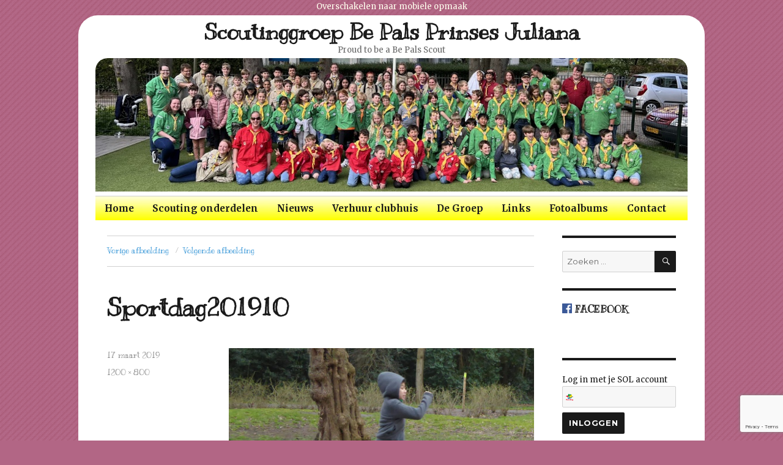

--- FILE ---
content_type: text/html; charset=UTF-8
request_url: https://www.bepals.nl/2019/03/17/de-olympische-spelen-rond-de-raadsrots/sportdag201910/
body_size: 9963
content:
<!DOCTYPE html>
<html lang="nl" class="no-js">
<head>
	<meta charset="UTF-8">
	<meta name="viewport" content="width=device-width, initial-scale=1">
	<link rel="profile" href="http://gmpg.org/xfn/11">
		<script>(function(html){html.className = html.className.replace(/\bno-js\b/,'js')})(document.documentElement);</script>
<meta name='robots' content='index, follow, max-image-preview:large, max-snippet:-1, max-video-preview:-1' />

	<!-- This site is optimized with the Yoast SEO plugin v20.1 - https://yoast.com/wordpress/plugins/seo/ -->
	<title>Sportdag201910 - Scoutinggroep Be Pals Prinses Juliana</title>
	<link rel="canonical" href="https://www.bepals.nl/2019/03/17/de-olympische-spelen-rond-de-raadsrots/sportdag201910/" />
	<meta property="og:locale" content="nl_NL" />
	<meta property="og:type" content="article" />
	<meta property="og:title" content="Sportdag201910 - Scoutinggroep Be Pals Prinses Juliana" />
	<meta property="og:url" content="https://www.bepals.nl/2019/03/17/de-olympische-spelen-rond-de-raadsrots/sportdag201910/" />
	<meta property="og:site_name" content="Scoutinggroep Be Pals Prinses Juliana" />
	<meta property="article:publisher" content="https://www.facebook.com/bepals/" />
	<meta property="article:modified_time" content="2019-03-17T09:33:26+00:00" />
	<meta property="og:image" content="https://www.bepals.nl/2019/03/17/de-olympische-spelen-rond-de-raadsrots/sportdag201910" />
	<meta property="og:image:width" content="1200" />
	<meta property="og:image:height" content="800" />
	<meta property="og:image:type" content="image/jpeg" />
	<meta name="twitter:card" content="summary_large_image" />
	<script type="application/ld+json" class="yoast-schema-graph">{"@context":"https://schema.org","@graph":[{"@type":"WebPage","@id":"https://www.bepals.nl/2019/03/17/de-olympische-spelen-rond-de-raadsrots/sportdag201910/","url":"https://www.bepals.nl/2019/03/17/de-olympische-spelen-rond-de-raadsrots/sportdag201910/","name":"Sportdag201910 - Scoutinggroep Be Pals Prinses Juliana","isPartOf":{"@id":"https://www.bepals.nl/#website"},"primaryImageOfPage":{"@id":"https://www.bepals.nl/2019/03/17/de-olympische-spelen-rond-de-raadsrots/sportdag201910/#primaryimage"},"image":{"@id":"https://www.bepals.nl/2019/03/17/de-olympische-spelen-rond-de-raadsrots/sportdag201910/#primaryimage"},"thumbnailUrl":"https://www.bepals.nl/wp-content/uploads/2019/03/Sportdag201910.jpg","datePublished":"2019-03-17T09:31:46+00:00","dateModified":"2019-03-17T09:33:26+00:00","breadcrumb":{"@id":"https://www.bepals.nl/2019/03/17/de-olympische-spelen-rond-de-raadsrots/sportdag201910/#breadcrumb"},"inLanguage":"nl","potentialAction":[{"@type":"ReadAction","target":["https://www.bepals.nl/2019/03/17/de-olympische-spelen-rond-de-raadsrots/sportdag201910/"]}]},{"@type":"ImageObject","inLanguage":"nl","@id":"https://www.bepals.nl/2019/03/17/de-olympische-spelen-rond-de-raadsrots/sportdag201910/#primaryimage","url":"https://www.bepals.nl/wp-content/uploads/2019/03/Sportdag201910.jpg","contentUrl":"https://www.bepals.nl/wp-content/uploads/2019/03/Sportdag201910.jpg","width":1200,"height":800},{"@type":"BreadcrumbList","@id":"https://www.bepals.nl/2019/03/17/de-olympische-spelen-rond-de-raadsrots/sportdag201910/#breadcrumb","itemListElement":[{"@type":"ListItem","position":1,"name":"Home","item":"https://www.bepals.nl/"},{"@type":"ListItem","position":2,"name":"De Olympische Spelen rond de Raadsrots.","item":"https://www.bepals.nl/2019/03/17/de-olympische-spelen-rond-de-raadsrots/"},{"@type":"ListItem","position":3,"name":"Sportdag201910"}]},{"@type":"WebSite","@id":"https://www.bepals.nl/#website","url":"https://www.bepals.nl/","name":"Scoutinggroep Be Pals Prinses Juliana","description":"Proud to be a Be Pals Scout","potentialAction":[{"@type":"SearchAction","target":{"@type":"EntryPoint","urlTemplate":"https://www.bepals.nl/?s={search_term_string}"},"query-input":"required name=search_term_string"}],"inLanguage":"nl"}]}</script>
	<!-- / Yoast SEO plugin. -->


<link rel='dns-prefetch' href='//fonts.googleapis.com' />
<link rel="alternate" type="application/rss+xml" title="Scoutinggroep Be Pals Prinses Juliana &raquo; feed" href="https://www.bepals.nl/feed/" />
<link rel="alternate" type="application/rss+xml" title="Scoutinggroep Be Pals Prinses Juliana &raquo; reactiesfeed" href="https://www.bepals.nl/comments/feed/" />
<script type="text/javascript">
window._wpemojiSettings = {"baseUrl":"https:\/\/s.w.org\/images\/core\/emoji\/14.0.0\/72x72\/","ext":".png","svgUrl":"https:\/\/s.w.org\/images\/core\/emoji\/14.0.0\/svg\/","svgExt":".svg","source":{"concatemoji":"https:\/\/www.bepals.nl\/wp-includes\/js\/wp-emoji-release.min.js?ver=6.1.9"}};
/*! This file is auto-generated */
!function(e,a,t){var n,r,o,i=a.createElement("canvas"),p=i.getContext&&i.getContext("2d");function s(e,t){var a=String.fromCharCode,e=(p.clearRect(0,0,i.width,i.height),p.fillText(a.apply(this,e),0,0),i.toDataURL());return p.clearRect(0,0,i.width,i.height),p.fillText(a.apply(this,t),0,0),e===i.toDataURL()}function c(e){var t=a.createElement("script");t.src=e,t.defer=t.type="text/javascript",a.getElementsByTagName("head")[0].appendChild(t)}for(o=Array("flag","emoji"),t.supports={everything:!0,everythingExceptFlag:!0},r=0;r<o.length;r++)t.supports[o[r]]=function(e){if(p&&p.fillText)switch(p.textBaseline="top",p.font="600 32px Arial",e){case"flag":return s([127987,65039,8205,9895,65039],[127987,65039,8203,9895,65039])?!1:!s([55356,56826,55356,56819],[55356,56826,8203,55356,56819])&&!s([55356,57332,56128,56423,56128,56418,56128,56421,56128,56430,56128,56423,56128,56447],[55356,57332,8203,56128,56423,8203,56128,56418,8203,56128,56421,8203,56128,56430,8203,56128,56423,8203,56128,56447]);case"emoji":return!s([129777,127995,8205,129778,127999],[129777,127995,8203,129778,127999])}return!1}(o[r]),t.supports.everything=t.supports.everything&&t.supports[o[r]],"flag"!==o[r]&&(t.supports.everythingExceptFlag=t.supports.everythingExceptFlag&&t.supports[o[r]]);t.supports.everythingExceptFlag=t.supports.everythingExceptFlag&&!t.supports.flag,t.DOMReady=!1,t.readyCallback=function(){t.DOMReady=!0},t.supports.everything||(n=function(){t.readyCallback()},a.addEventListener?(a.addEventListener("DOMContentLoaded",n,!1),e.addEventListener("load",n,!1)):(e.attachEvent("onload",n),a.attachEvent("onreadystatechange",function(){"complete"===a.readyState&&t.readyCallback()})),(e=t.source||{}).concatemoji?c(e.concatemoji):e.wpemoji&&e.twemoji&&(c(e.twemoji),c(e.wpemoji)))}(window,document,window._wpemojiSettings);
</script>
<style type="text/css">
img.wp-smiley,
img.emoji {
	display: inline !important;
	border: none !important;
	box-shadow: none !important;
	height: 1em !important;
	width: 1em !important;
	margin: 0 0.07em !important;
	vertical-align: -0.1em !important;
	background: none !important;
	padding: 0 !important;
}
</style>
	<link rel='stylesheet' id='twentysixteen-style-css' href='https://www.bepals.nl/wp-content/themes/bepals/style.css?ver=1517644432' type='text/css' media='all' />
<link rel='stylesheet' id='twentysixteen-fonts-css-css' href='https://fonts.googleapis.com/css?family=Merriweather:400,700,900,400italic,700italic,900italic|Kranky:400,700|Inconsolata:400&#038;subset=latin,latin-ext' type='text/css' media='all' />
<link rel='stylesheet' id='wp-block-library-css' href='https://www.bepals.nl/wp-includes/css/dist/block-library/style.min.css?ver=6.1.9' type='text/css' media='all' />
<link rel='stylesheet' id='classic-theme-styles-css' href='https://www.bepals.nl/wp-includes/css/classic-themes.min.css?ver=1' type='text/css' media='all' />
<style id='global-styles-inline-css' type='text/css'>
body{--wp--preset--color--black: #000000;--wp--preset--color--cyan-bluish-gray: #abb8c3;--wp--preset--color--white: #ffffff;--wp--preset--color--pale-pink: #f78da7;--wp--preset--color--vivid-red: #cf2e2e;--wp--preset--color--luminous-vivid-orange: #ff6900;--wp--preset--color--luminous-vivid-amber: #fcb900;--wp--preset--color--light-green-cyan: #7bdcb5;--wp--preset--color--vivid-green-cyan: #00d084;--wp--preset--color--pale-cyan-blue: #8ed1fc;--wp--preset--color--vivid-cyan-blue: #0693e3;--wp--preset--color--vivid-purple: #9b51e0;--wp--preset--gradient--vivid-cyan-blue-to-vivid-purple: linear-gradient(135deg,rgba(6,147,227,1) 0%,rgb(155,81,224) 100%);--wp--preset--gradient--light-green-cyan-to-vivid-green-cyan: linear-gradient(135deg,rgb(122,220,180) 0%,rgb(0,208,130) 100%);--wp--preset--gradient--luminous-vivid-amber-to-luminous-vivid-orange: linear-gradient(135deg,rgba(252,185,0,1) 0%,rgba(255,105,0,1) 100%);--wp--preset--gradient--luminous-vivid-orange-to-vivid-red: linear-gradient(135deg,rgba(255,105,0,1) 0%,rgb(207,46,46) 100%);--wp--preset--gradient--very-light-gray-to-cyan-bluish-gray: linear-gradient(135deg,rgb(238,238,238) 0%,rgb(169,184,195) 100%);--wp--preset--gradient--cool-to-warm-spectrum: linear-gradient(135deg,rgb(74,234,220) 0%,rgb(151,120,209) 20%,rgb(207,42,186) 40%,rgb(238,44,130) 60%,rgb(251,105,98) 80%,rgb(254,248,76) 100%);--wp--preset--gradient--blush-light-purple: linear-gradient(135deg,rgb(255,206,236) 0%,rgb(152,150,240) 100%);--wp--preset--gradient--blush-bordeaux: linear-gradient(135deg,rgb(254,205,165) 0%,rgb(254,45,45) 50%,rgb(107,0,62) 100%);--wp--preset--gradient--luminous-dusk: linear-gradient(135deg,rgb(255,203,112) 0%,rgb(199,81,192) 50%,rgb(65,88,208) 100%);--wp--preset--gradient--pale-ocean: linear-gradient(135deg,rgb(255,245,203) 0%,rgb(182,227,212) 50%,rgb(51,167,181) 100%);--wp--preset--gradient--electric-grass: linear-gradient(135deg,rgb(202,248,128) 0%,rgb(113,206,126) 100%);--wp--preset--gradient--midnight: linear-gradient(135deg,rgb(2,3,129) 0%,rgb(40,116,252) 100%);--wp--preset--duotone--dark-grayscale: url('#wp-duotone-dark-grayscale');--wp--preset--duotone--grayscale: url('#wp-duotone-grayscale');--wp--preset--duotone--purple-yellow: url('#wp-duotone-purple-yellow');--wp--preset--duotone--blue-red: url('#wp-duotone-blue-red');--wp--preset--duotone--midnight: url('#wp-duotone-midnight');--wp--preset--duotone--magenta-yellow: url('#wp-duotone-magenta-yellow');--wp--preset--duotone--purple-green: url('#wp-duotone-purple-green');--wp--preset--duotone--blue-orange: url('#wp-duotone-blue-orange');--wp--preset--font-size--small: 13px;--wp--preset--font-size--medium: 20px;--wp--preset--font-size--large: 36px;--wp--preset--font-size--x-large: 42px;--wp--preset--spacing--20: 0.44rem;--wp--preset--spacing--30: 0.67rem;--wp--preset--spacing--40: 1rem;--wp--preset--spacing--50: 1.5rem;--wp--preset--spacing--60: 2.25rem;--wp--preset--spacing--70: 3.38rem;--wp--preset--spacing--80: 5.06rem;}:where(.is-layout-flex){gap: 0.5em;}body .is-layout-flow > .alignleft{float: left;margin-inline-start: 0;margin-inline-end: 2em;}body .is-layout-flow > .alignright{float: right;margin-inline-start: 2em;margin-inline-end: 0;}body .is-layout-flow > .aligncenter{margin-left: auto !important;margin-right: auto !important;}body .is-layout-constrained > .alignleft{float: left;margin-inline-start: 0;margin-inline-end: 2em;}body .is-layout-constrained > .alignright{float: right;margin-inline-start: 2em;margin-inline-end: 0;}body .is-layout-constrained > .aligncenter{margin-left: auto !important;margin-right: auto !important;}body .is-layout-constrained > :where(:not(.alignleft):not(.alignright):not(.alignfull)){max-width: var(--wp--style--global--content-size);margin-left: auto !important;margin-right: auto !important;}body .is-layout-constrained > .alignwide{max-width: var(--wp--style--global--wide-size);}body .is-layout-flex{display: flex;}body .is-layout-flex{flex-wrap: wrap;align-items: center;}body .is-layout-flex > *{margin: 0;}:where(.wp-block-columns.is-layout-flex){gap: 2em;}.has-black-color{color: var(--wp--preset--color--black) !important;}.has-cyan-bluish-gray-color{color: var(--wp--preset--color--cyan-bluish-gray) !important;}.has-white-color{color: var(--wp--preset--color--white) !important;}.has-pale-pink-color{color: var(--wp--preset--color--pale-pink) !important;}.has-vivid-red-color{color: var(--wp--preset--color--vivid-red) !important;}.has-luminous-vivid-orange-color{color: var(--wp--preset--color--luminous-vivid-orange) !important;}.has-luminous-vivid-amber-color{color: var(--wp--preset--color--luminous-vivid-amber) !important;}.has-light-green-cyan-color{color: var(--wp--preset--color--light-green-cyan) !important;}.has-vivid-green-cyan-color{color: var(--wp--preset--color--vivid-green-cyan) !important;}.has-pale-cyan-blue-color{color: var(--wp--preset--color--pale-cyan-blue) !important;}.has-vivid-cyan-blue-color{color: var(--wp--preset--color--vivid-cyan-blue) !important;}.has-vivid-purple-color{color: var(--wp--preset--color--vivid-purple) !important;}.has-black-background-color{background-color: var(--wp--preset--color--black) !important;}.has-cyan-bluish-gray-background-color{background-color: var(--wp--preset--color--cyan-bluish-gray) !important;}.has-white-background-color{background-color: var(--wp--preset--color--white) !important;}.has-pale-pink-background-color{background-color: var(--wp--preset--color--pale-pink) !important;}.has-vivid-red-background-color{background-color: var(--wp--preset--color--vivid-red) !important;}.has-luminous-vivid-orange-background-color{background-color: var(--wp--preset--color--luminous-vivid-orange) !important;}.has-luminous-vivid-amber-background-color{background-color: var(--wp--preset--color--luminous-vivid-amber) !important;}.has-light-green-cyan-background-color{background-color: var(--wp--preset--color--light-green-cyan) !important;}.has-vivid-green-cyan-background-color{background-color: var(--wp--preset--color--vivid-green-cyan) !important;}.has-pale-cyan-blue-background-color{background-color: var(--wp--preset--color--pale-cyan-blue) !important;}.has-vivid-cyan-blue-background-color{background-color: var(--wp--preset--color--vivid-cyan-blue) !important;}.has-vivid-purple-background-color{background-color: var(--wp--preset--color--vivid-purple) !important;}.has-black-border-color{border-color: var(--wp--preset--color--black) !important;}.has-cyan-bluish-gray-border-color{border-color: var(--wp--preset--color--cyan-bluish-gray) !important;}.has-white-border-color{border-color: var(--wp--preset--color--white) !important;}.has-pale-pink-border-color{border-color: var(--wp--preset--color--pale-pink) !important;}.has-vivid-red-border-color{border-color: var(--wp--preset--color--vivid-red) !important;}.has-luminous-vivid-orange-border-color{border-color: var(--wp--preset--color--luminous-vivid-orange) !important;}.has-luminous-vivid-amber-border-color{border-color: var(--wp--preset--color--luminous-vivid-amber) !important;}.has-light-green-cyan-border-color{border-color: var(--wp--preset--color--light-green-cyan) !important;}.has-vivid-green-cyan-border-color{border-color: var(--wp--preset--color--vivid-green-cyan) !important;}.has-pale-cyan-blue-border-color{border-color: var(--wp--preset--color--pale-cyan-blue) !important;}.has-vivid-cyan-blue-border-color{border-color: var(--wp--preset--color--vivid-cyan-blue) !important;}.has-vivid-purple-border-color{border-color: var(--wp--preset--color--vivid-purple) !important;}.has-vivid-cyan-blue-to-vivid-purple-gradient-background{background: var(--wp--preset--gradient--vivid-cyan-blue-to-vivid-purple) !important;}.has-light-green-cyan-to-vivid-green-cyan-gradient-background{background: var(--wp--preset--gradient--light-green-cyan-to-vivid-green-cyan) !important;}.has-luminous-vivid-amber-to-luminous-vivid-orange-gradient-background{background: var(--wp--preset--gradient--luminous-vivid-amber-to-luminous-vivid-orange) !important;}.has-luminous-vivid-orange-to-vivid-red-gradient-background{background: var(--wp--preset--gradient--luminous-vivid-orange-to-vivid-red) !important;}.has-very-light-gray-to-cyan-bluish-gray-gradient-background{background: var(--wp--preset--gradient--very-light-gray-to-cyan-bluish-gray) !important;}.has-cool-to-warm-spectrum-gradient-background{background: var(--wp--preset--gradient--cool-to-warm-spectrum) !important;}.has-blush-light-purple-gradient-background{background: var(--wp--preset--gradient--blush-light-purple) !important;}.has-blush-bordeaux-gradient-background{background: var(--wp--preset--gradient--blush-bordeaux) !important;}.has-luminous-dusk-gradient-background{background: var(--wp--preset--gradient--luminous-dusk) !important;}.has-pale-ocean-gradient-background{background: var(--wp--preset--gradient--pale-ocean) !important;}.has-electric-grass-gradient-background{background: var(--wp--preset--gradient--electric-grass) !important;}.has-midnight-gradient-background{background: var(--wp--preset--gradient--midnight) !important;}.has-small-font-size{font-size: var(--wp--preset--font-size--small) !important;}.has-medium-font-size{font-size: var(--wp--preset--font-size--medium) !important;}.has-large-font-size{font-size: var(--wp--preset--font-size--large) !important;}.has-x-large-font-size{font-size: var(--wp--preset--font-size--x-large) !important;}
.wp-block-navigation a:where(:not(.wp-element-button)){color: inherit;}
:where(.wp-block-columns.is-layout-flex){gap: 2em;}
.wp-block-pullquote{font-size: 1.5em;line-height: 1.6;}
</style>
<link rel='stylesheet' id='contact-form-7-css' href='https://www.bepals.nl/wp-content/plugins/contact-form-7/includes/css/styles.css?ver=5.7.3' type='text/css' media='all' />
<link rel='stylesheet' id='css.qhs-css' href='https://www.bepals.nl/wp-content/plugins/quilius-header-slideshow/qhs.css?ver=0.2' type='text/css' media='all' />
<link rel='stylesheet' id='fancybox-0-css' href='https://www.bepals.nl/wp-content/plugins/nextgen-gallery/products/photocrati_nextgen/modules/lightbox/static/fancybox/jquery.fancybox-1.3.4.css?ver=3.35' type='text/css' media='all' />
<link rel='stylesheet' id='twentysixteen-fonts-css' href='https://fonts.googleapis.com/css?family=Merriweather%3A400%2C700%2C900%2C400italic%2C700italic%2C900italic%7CMontserrat%3A400%2C700%7CInconsolata%3A400&#038;subset=latin%2Clatin-ext' type='text/css' media='all' />
<link rel='stylesheet' id='genericons-css' href='https://www.bepals.nl/wp-content/themes/bepals/genericons/genericons.css?ver=3.4.1' type='text/css' media='all' />
<!--[if lt IE 10]>
<link rel='stylesheet' id='twentysixteen-ie-css' href='https://www.bepals.nl/wp-content/themes/bepals/css/ie.css?ver=20160412' type='text/css' media='all' />
<![endif]-->
<!--[if lt IE 9]>
<link rel='stylesheet' id='twentysixteen-ie8-css' href='https://www.bepals.nl/wp-content/themes/bepals/css/ie8.css?ver=20160412' type='text/css' media='all' />
<![endif]-->
<!--[if lt IE 8]>
<link rel='stylesheet' id='twentysixteen-ie7-css' href='https://www.bepals.nl/wp-content/themes/bepals/css/ie7.css?ver=20160412' type='text/css' media='all' />
<![endif]-->
<link rel='stylesheet' id='simcal-qtip-css' href='https://www.bepals.nl/wp-content/plugins/google-calendar-events/assets/css/vendor/jquery.qtip.min.css?ver=3.1.36' type='text/css' media='all' />
<link rel='stylesheet' id='simcal-default-calendar-grid-css' href='https://www.bepals.nl/wp-content/plugins/google-calendar-events/assets/css/default-calendar-grid.min.css?ver=3.1.36' type='text/css' media='all' />
<link rel='stylesheet' id='simcal-default-calendar-list-css' href='https://www.bepals.nl/wp-content/plugins/google-calendar-events/assets/css/default-calendar-list.min.css?ver=3.1.36' type='text/css' media='all' />
<script type='text/javascript' src='https://www.bepals.nl/wp-includes/js/jquery/jquery.min.js?ver=3.6.1' id='jquery-core-js'></script>
<script type='text/javascript' src='https://www.bepals.nl/wp-includes/js/jquery/jquery-migrate.min.js?ver=3.3.2' id='jquery-migrate-js'></script>
<script type='text/javascript' src='https://www.bepals.nl/wp-content/themes/bepals/bepals.js?ver=1476646287' id='bepals_script-js'></script>
<script type='text/javascript' src='https://www.bepals.nl/wp-content/plugins/quilius-header-slideshow/jquery.qhs.js?ver=0.2' id='jquery.qhs-js'></script>
<script type='text/javascript' id='photocrati_ajax-js-extra'>
/* <![CDATA[ */
var photocrati_ajax = {"url":"https:\/\/www.bepals.nl\/index.php?photocrati_ajax=1","wp_home_url":"https:\/\/www.bepals.nl","wp_site_url":"https:\/\/www.bepals.nl","wp_root_url":"https:\/\/www.bepals.nl","wp_plugins_url":"https:\/\/www.bepals.nl\/wp-content\/plugins","wp_content_url":"https:\/\/www.bepals.nl\/wp-content","wp_includes_url":"https:\/\/www.bepals.nl\/wp-includes\/","ngg_param_slug":"nggallery"};
/* ]]> */
</script>
<script type='text/javascript' src='https://www.bepals.nl/wp-content/plugins/nextgen-gallery/products/photocrati_nextgen/modules/ajax/static/ajax.min.js?ver=3.35' id='photocrati_ajax-js'></script>
<!--[if lt IE 9]>
<script type='text/javascript' src='https://www.bepals.nl/wp-content/themes/bepals/js/html5.js?ver=3.7.3' id='twentysixteen-html5-js'></script>
<![endif]-->
<script type='text/javascript' src='https://www.bepals.nl/wp-content/themes/bepals/js/keyboard-image-navigation.js?ver=20160412' id='twentysixteen-keyboard-image-navigation-js'></script>
<link rel="https://api.w.org/" href="https://www.bepals.nl/wp-json/" /><link rel="alternate" type="application/json" href="https://www.bepals.nl/wp-json/wp/v2/media/5852" /><link rel="EditURI" type="application/rsd+xml" title="RSD" href="https://www.bepals.nl/xmlrpc.php?rsd" />
<link rel="wlwmanifest" type="application/wlwmanifest+xml" href="https://www.bepals.nl/wp-includes/wlwmanifest.xml" />
<meta name="generator" content="WordPress 6.1.9" />
<link rel='shortlink' href='https://www.bepals.nl/?p=5852' />
<link rel="alternate" type="application/json+oembed" href="https://www.bepals.nl/wp-json/oembed/1.0/embed?url=https%3A%2F%2Fwww.bepals.nl%2F2019%2F03%2F17%2Fde-olympische-spelen-rond-de-raadsrots%2Fsportdag201910%2F" />
<link rel="alternate" type="text/xml+oembed" href="https://www.bepals.nl/wp-json/oembed/1.0/embed?url=https%3A%2F%2Fwww.bepals.nl%2F2019%2F03%2F17%2Fde-olympische-spelen-rond-de-raadsrots%2Fsportdag201910%2F&#038;format=xml" />
</head>

<body class="attachment attachment-template-default single single-attachment postid-5852 attachmentid-5852 attachment-jpeg group-blog">
<div id="page" class="site">
	<div class="site-inner">
		<a class="skip-link screen-reader-text" href="#content">Skip to content</a>

		<header id="masthead" class="site-header" role="banner">
			<div class="site-header-main">
				<div class="site-branding-wrapper">
										<div class="site-branding">
												
													<p class="site-title"><a href="https://www.bepals.nl/" rel="home">Scoutinggroep Be Pals Prinses Juliana</a></p>
													<p class="site-description">Proud to be a Be Pals Scout</p>
											</div><!-- .site-branding -->
				</div><!-- .site-branding-wrapper -->
				
											<div class="header-image">
					<a href="https://www.bepals.nl/" rel="home">
						<img src="https://www.bepals.nl/wp-content/plugins/quilius-header-slideshow/images/algemeen3.jpg?ver=0" width="1200" height="280" alt="Scoutinggroep Be Pals Prinses Juliana">
					</a>
				</div><!-- .header-image -->
							
									<button id="menu-toggle" class="menu-toggle">Menu</button>
					<div id="site-header-menu" class="site-header-menu">
					
													<nav id="site-navigation" class="main-navigation" role="navigation" aria-label="Primary Menu">
								<div class="primary-menu"><ul>
<li class="page_item page-item-962"><a href="https://www.bepals.nl/">Home</a></li>
<li class="page_item page-item-12 page_item_has_children"><a href="https://www.bepals.nl/scouting-onderdelen/">Scouting onderdelen</a>
<ul class='children'>
	<li class="page_item page-item-9 page_item_has_children"><a href="https://www.bepals.nl/scouting-onderdelen/beverbabbelaars/">De Beverbabbelaars</a>
	<ul class='children'>
		<li class="page_item page-item-1782"><a href="/category/beverbabbelaars/">Beverbabbelaars Nieuws</a></li>
		<li class="page_item page-item-2352"><a href="/fotoalbums/beverbabbelaars-fotoalbum">Beverbabbelaars Fotoalbum</a></li>
		<li class="page_item page-item-1780"><a href="https://www.bepals.nl/scouting-onderdelen/beverbabbelaars/beverbabbelaars-programma/">Beverbabbelaars Programma</a></li>
		<li class="page_item page-item-1784"><a href="/contact/beverbabbelaars/">Beverbabbelaars Contact</a></li>
	</ul>
</li>
	<li class="page_item page-item-17 page_item_has_children"><a href="https://www.bepals.nl/scouting-onderdelen/speurders/">De Speurders</a>
	<ul class='children'>
		<li class="page_item page-item-1762"><a href="/category/speurders/">Speurders Nieuws</a></li>
		<li class="page_item page-item-2357"><a href="/fotoalbums/speurders-fotoalbum">Speurders Fotoalbum</a></li>
		<li class="page_item page-item-1764"><a href="https://www.bepals.nl/scouting-onderdelen/speurders/speurders-programma/">Speurders Programma</a></li>
		<li class="page_item page-item-1766"><a href="/contact/speurders/">Speurders Contact</a></li>
	</ul>
</li>
	<li class="page_item page-item-19 page_item_has_children"><a href="https://www.bepals.nl/scouting-onderdelen/zonnestralen/">De Zonnestralen</a>
	<ul class='children'>
		<li class="page_item page-item-1727"><a href="/category/zonnestralen/">Zonnestralen Nieuws</a></li>
		<li class="page_item page-item-2359"><a href="/fotoalbums/zonnestralen-fotoalbum">Zonnestralen Fotoalbum</a></li>
		<li class="page_item page-item-1748"><a href="https://www.bepals.nl/scouting-onderdelen/zonnestralen/zonnestralen-programma/">Zonnestralen Programma</a></li>
		<li class="page_item page-item-1758"><a href="/contact/zonnestralen/">Zonnestralen Contact</a></li>
	</ul>
</li>
	<li class="page_item page-item-23 page_item_has_children"><a href="https://www.bepals.nl/scouting-onderdelen/phoenixvendel/">Phoenixvendel</a>
	<ul class='children'>
		<li class="page_item page-item-1794"><a href="/category/phoenixvendel/">Phoenixvendel Nieuws</a></li>
		<li class="page_item page-item-2365"><a href="/fotoalbums/phoenixvendel-fotoalbum">Phoenixvendel Fotoalbum</a></li>
		<li class="page_item page-item-1790"><a href="https://www.bepals.nl/scouting-onderdelen/phoenixvendel/phoenixvendel-programma/">Phoenixvendel Programma</a></li>
		<li class="page_item page-item-1792"><a href="/contact/phoenixvendel/">Phoenixvendel Contact</a></li>
	</ul>
</li>
	<li class="page_item page-item-25 page_item_has_children"><a href="https://www.bepals.nl/scouting-onderdelen/bosgeuzen/">De Bosgeuzen</a>
	<ul class='children'>
		<li class="page_item page-item-1729"><a href="/category/bosgeuzen/">Bosgeuzen Nieuws</a></li>
		<li class="page_item page-item-2363"><a href="/fotoalbums/bosgeuzen-fotoalbum">Bosgeuzen Fotoalbum</a></li>
		<li class="page_item page-item-1740"><a href="https://www.bepals.nl/scouting-onderdelen/bosgeuzen/bosgeuzen-programma/">Bosgeuzen Programma</a></li>
		<li class="page_item page-item-1760"><a href="/contact/bosgeuzen/">Bosgeuzen Contact</a></li>
	</ul>
</li>
	<li class="page_item page-item-27 page_item_has_children"><a href="https://www.bepals.nl/scouting-onderdelen/dhaulagiri/">Dhaulagiri</a>
	<ul class='children'>
		<li class="page_item page-item-1796"><a href="/category/dhaulagiri/">Dhaulagiri Nieuws</a></li>
		<li class="page_item page-item-2367"><a href="/fotoalbums/dhaulagiri-fotoalbum">Dhaulagiri Fotoalbum</a></li>
		<li class="page_item page-item-1800"><a href="https://www.bepals.nl/scouting-onderdelen/dhaulagiri/dhaulagiri-programma/">Dhaulagiri Programma</a></li>
		<li class="page_item page-item-1798"><a href="/contact/dhaulagiri/">Dhaulagiri Contact</a></li>
	</ul>
</li>
	<li class="page_item page-item-4321 page_item_has_children"><a href="https://www.bepals.nl/scouting-onderdelen/api/">Stam</a>
	<ul class='children'>
		<li class="page_item page-item-4324"><a href="/category/stam/">Nieuws</a></li>
		<li class="page_item page-item-4329"><a href="/fotoalbums/api-fotoalbum">Fotoalbum</a></li>
		<li class="page_item page-item-4331"><a href="https://www.bepals.nl/scouting-onderdelen/api/api-programma/">Programma</a></li>
		<li class="page_item page-item-4335"><a href="/contact/api/">Contact</a></li>
	</ul>
</li>
	<li class="page_item page-item-4849 page_item_has_children"><a href="https://www.bepals.nl/scouting-onderdelen/javarust/">Javarust</a>
	<ul class='children'>
		<li class="page_item page-item-4851"><a href="/category/javarust">Javarust Nieuws</a></li>
		<li class="page_item page-item-7911"><a href="https://www.bepals.nl/scouting-onderdelen/javarust/javarust-programma/">Javarust Programma</a></li>
		<li class="page_item page-item-4856"><a href="/fotoalbums/javarust-fotoalbum">Javarust Fotoalbum</a></li>
	</ul>
</li>
</ul>
</li>
<li class="page_item page-item-68 page_item_has_children"><a href="/category/nieuws/">Nieuws</a>
<ul class='children'>
	<li class="page_item page-item-6752"><a href="https://www.bepals.nl/nieuws/nieuwsbrieven/">Nieuwsbrieven</a></li>
</ul>
</li>
<li class="page_item page-item-42 page_item_has_children"><a href="https://www.bepals.nl/verhuur-clubhuis/">Verhuur clubhuis</a>
<ul class='children'>
	<li class="page_item page-item-36"><a href="https://www.bepals.nl/verhuur-clubhuis/het-clubhuis/">Het clubhuis</a></li>
</ul>
</li>
<li class="page_item page-item-50 page_item_has_children"><a href="https://www.bepals.nl/de-groep/">De Groep</a>
<ul class='children'>
	<li class="page_item page-item-6029"><a href="https://www.bepals.nl/de-groep/vrijwilligers-aanstel-procedure/">Vrijwilligers</a></li>
	<li class="page_item page-item-52"><a href="https://www.bepals.nl/de-groep/historie/">Groepshistorie</a></li>
	<li class="page_item page-item-54"><a href="https://www.bepals.nl/de-groep/bestuur/">Bestuur</a></li>
	<li class="page_item page-item-56"><a href="https://www.bepals.nl/de-groep/contributie/">Contributie</a></li>
	<li class="page_item page-item-58"><a href="https://www.bepals.nl/de-groep/in-opleiding/">In opleiding</a></li>
	<li class="page_item page-item-73"><a href="https://www.bepals.nl/de-groep/wat-zoeken-wij/">Wat zoeken wij</a></li>
	<li class="page_item page-item-60"><a href="https://www.bepals.nl/de-groep/downloads/">Downloads</a></li>
</ul>
</li>
<li class="page_item page-item-75"><a href="https://www.bepals.nl/links/">Links</a></li>
<li class="page_item page-item-77 page_item_has_children"><a href="https://www.bepals.nl/fotoalbums/">Fotoalbums</a>
<ul class='children'>
	<li class="page_item page-item-2333"><a href="https://www.bepals.nl/fotoalbums/beverbabbelaars-fotoalbum/">Beverbabbelaars fotoalbum</a></li>
	<li class="page_item page-item-2340"><a href="https://www.bepals.nl/fotoalbums/speurders-fotoalbum/">Speurders fotoalbum</a></li>
	<li class="page_item page-item-2269"><a href="https://www.bepals.nl/fotoalbums/zonnestralen-fotoalbum/">Zonnestralen fotoalbum</a></li>
	<li class="page_item page-item-2345"><a href="https://www.bepals.nl/fotoalbums/phoenixvendel-fotoalbum/">Phoenixvendel fotoalbum</a></li>
	<li class="page_item page-item-2343"><a href="https://www.bepals.nl/fotoalbums/bosgeuzen-fotoalbum/">Bosgeuzen fotoalbum</a></li>
	<li class="page_item page-item-5579"><a href="https://www.bepals.nl/fotoalbums/dhaulagiri-fotoalbum/">Dhaulagiri fotoalbum</a></li>
	<li class="page_item page-item-4327"><a href="https://www.bepals.nl/fotoalbums/api-fotoalbum/">Stam Fotoalbum</a></li>
	<li class="page_item page-item-4854"><a href="https://www.bepals.nl/fotoalbums/javarust-fotoalbum/">Javarust Fotoalbum</a></li>
</ul>
</li>
<li class="page_item page-item-85"><a href="https://www.bepals.nl/contact/">Contact</a></li>
</ul></div>
							</nav><!-- .main-navigation -->
						
											</div><!-- .site-header-menu -->
							</div><!-- .site-header-main -->

		</header><!-- .site-header -->

		<div id="content" class="site-content">

	<div id="primary" class="content-area">
		<main id="main" class="site-main" role="main">

			
				<article id="post-5852" class="post-5852 attachment type-attachment status-inherit hentry">

					<nav id="image-navigation" class="navigation image-navigation">
						<div class="nav-links">
							<div class="nav-previous"><a href='https://www.bepals.nl/2019/03/17/de-olympische-spelen-rond-de-raadsrots/sportdag201918/'>Vorige afbeelding</a></div>
							<div class="nav-next"><a href='https://www.bepals.nl/2019/03/17/de-olympische-spelen-rond-de-raadsrots/sportdag201935/'>Volgende afbeelding</a></div>
						</div><!-- .nav-links -->
					</nav><!-- .image-navigation -->

					<header class="entry-header">
						<h1 class="entry-title">Sportdag201910</h1>					</header><!-- .entry-header -->

					<div class="entry-content">

						<div class="entry-attachment">
							<img width="840" height="560" src="https://www.bepals.nl/wp-content/uploads/2019/03/Sportdag201910-1024x683.jpg" class="attachment-large size-large" alt="" decoding="async" loading="lazy" srcset="https://www.bepals.nl/wp-content/uploads/2019/03/Sportdag201910-1024x683.jpg 1024w, https://www.bepals.nl/wp-content/uploads/2019/03/Sportdag201910-300x200.jpg 300w, https://www.bepals.nl/wp-content/uploads/2019/03/Sportdag201910-768x512.jpg 768w, https://www.bepals.nl/wp-content/uploads/2019/03/Sportdag201910.jpg 1200w" sizes="(max-width: 709px) 85vw, (max-width: 909px) 67vw, (max-width: 1362px) 62vw, 840px" />
							
						</div><!-- .entry-attachment -->

											</div><!-- .entry-content -->

					<footer class="entry-footer">
						<span class="posted-on"><span class="screen-reader-text">Geplaatst op </span><a href="https://www.bepals.nl/2019/03/17/de-olympische-spelen-rond-de-raadsrots/sportdag201910/" rel="bookmark"><time class="entry-date published" datetime="2019-03-17T10:31:46+01:00">17 maart 2019</time><time class="updated" datetime="2019-03-17T10:33:26+01:00">17 maart 2019</time></a></span>						<span class="full-size-link"><span class="screen-reader-text">Volledige grootte </span><a href="https://www.bepals.nl/wp-content/uploads/2019/03/Sportdag201910.jpg">1200 &times; 800</a></span>											</footer><!-- .entry-footer -->
				</article><!-- #post-## -->

				
	<nav class="navigation post-navigation" aria-label="Berichten">
		<h2 class="screen-reader-text">Bericht navigatie</h2>
		<div class="nav-links"><div class="nav-previous"><a href="https://www.bepals.nl/2019/03/17/de-olympische-spelen-rond-de-raadsrots/" rel="prev"><span class="meta-nav">Gepubliceerd in</span><span class="post-title">De Olympische Spelen rond de Raadsrots.</span></a></div></div>
	</nav>
		</main><!-- .site-main -->
	</div><!-- .content-area -->


	<aside id="secondary" class="sidebar widget-area" role="complementary">
		<section id="search-4" class="widget widget_search">
<form role="search" method="get" class="search-form" action="https://www.bepals.nl/">
	<label>
		<span class="screen-reader-text">Zoeken naar:</span>
		<input type="search" class="search-field" placeholder="Zoeken &hellip;" value="" name="s" />
	</label>
	<button type="submit" class="search-submit"><span class="screen-reader-text">Zoeken</span></button>
</form>
</section><section id="quilius_facebook-2" class="widget quilius_widget_facebook"><h2 class="widget-title"><a href="http://www.facebook.com/bepals/" target="_blank"><img src="https://www.bepals.nl/wp-content/plugins/quilius-facebook/fb_icon_325x325.png" width="16px" style="position:relative; top:-3px;" /></a>&nbsp;Facebook</h2>	<div id="fb-root"></div>
	<script>
		(function(d, s, id) {
			var js, fjs = d.getElementsByTagName(s)[0];
			if (d.getElementById(id)) return;
			js = d.createElement(s); js.id = id;
			js.src = "//connect.facebook.net/nl_NL/sdk.js#xfbml=1&version=v2.5";
			fjs.parentNode.insertBefore(js, fjs);
		} (document, 'script', 'facebook-jssdk'));
	</script>
	<div class="fb-page" data-href="http://www.facebook.com/bepals/" data-tabs="timeline" data-width="1000" data-height="350" data-small-header="true" data-adapt-container-width="true" data-hide-cover="false" data-show-facepile="false">
		<div class="fb-xfbml-parse-ignore">
			<blockquote cite="http://www.facebook.com/bepals/"><a href="http://www.facebook.com/bepals/">facebook</a></blockquote>
		</div>
	</div>
</section><aside id="wpsol_widget-5" class="widget widget_wpsol"><form name="loginform" id="loginform" action="https://www.bepals.nl/wp-login.php" method="post">
	<style>
	#openid_enabled_link, .openid_link, #openid_identifier, #commentform #openid_identifier {
		background-image: url('https://www.bepals.nl/wp-content/plugins/wpsol/scnllogo.png');
		background-position: 3px 50%;
		background-repeat: no-repeat;
		padding-left: 21px !important;
	}
	</style>
	<p style="margin-bottom: 8px;">
		<label style="display: block; margin-bottom: 5px;">Log in met je SOL account<br />
		<input type="text" name="openid_identifier" id="openid_identifier" class="input openid_identifier" value="" size="20" /></label>
	</p><p class="login-submit">
				<input type="submit" name="wp-submit" id="wp-submit" class="button button-primary" value="Inloggen" />
				<input type="hidden" name="redirect_to" value="https://www.bepals.nl/2019/03/17/de-olympische-spelen-rond-de-raadsrots/sportdag201910/" />
			</p></form></aside>
		<section id="recent-posts-3" class="widget quilius_widget_recent_entries">
		<h2 class="widget-title">Recente berichten (nieuws)</h2>
		<ul>
											<li>
					<a href="https://www.bepals.nl/2026/01/11/de-nieuwjaars-bijeenkomst-2026/">De Nieuwjaars Bijeenkomst 2026.</a>
									</li>
											<li>
					<a href="https://www.bepals.nl/2026/01/07/be-prepared/">Be prepared&#8230;..</a>
									</li>
											<li>
					<a href="https://www.bepals.nl/2026/01/06/nieuwjaarsmaaltijd-en-spel-2026/">Nieuwjaarsmaaltijd en Spel 2026.</a>
									</li>
											<li>
					<a href="https://www.bepals.nl/2025/12/26/even-nagenieten-deel-1/">Even nagenieten Deel 1&#8230;.</a>
									</li>
											<li>
					<a href="https://www.bepals.nl/2025/09/24/open-buurt-dag/">Open Buurt Dag</a>
									</li>
					</ul>

		</section>
		<section id="recent-posts-2" class="widget quilius_widget_recent_entries">
		<h2 class="widget-title">Recente berichten</h2>
		<ul>
											<li>
					<a href="https://www.bepals.nl/2026/01/17/volop-winter-opkomst/">Volop Winter Opkomst.</a>
									</li>
											<li>
					<a href="https://www.bepals.nl/2026/01/11/de-nieuwjaars-bijeenkomst-2026/">De Nieuwjaars Bijeenkomst 2026.</a>
									</li>
											<li>
					<a href="https://www.bepals.nl/2026/01/07/be-prepared/">Be prepared&#8230;..</a>
									</li>
											<li>
					<a href="https://www.bepals.nl/2026/01/06/nieuwjaarsmaaltijd-en-spel-2026/">Nieuwjaarsmaaltijd en Spel 2026.</a>
									</li>
											<li>
					<a href="https://www.bepals.nl/2025/12/26/even-nagenieten-deel-1/">Even nagenieten Deel 1&#8230;.</a>
									</li>
											<li>
					<a href="https://www.bepals.nl/2025/12/20/kerststukjes-maken-in-huize-royal-2/">Kerststukjes maken in Huize Royal.</a>
									</li>
											<li>
					<a href="https://www.bepals.nl/2025/12/13/levend-stratego-op-zn-zonnestraals/">Levend Stratego op z&#8217;n Zonnestraals !</a>
									</li>
											<li>
					<a href="https://www.bepals.nl/2025/12/06/de-ehbo-opkomst-4/">De EHBO opkomst.</a>
									</li>
											<li>
					<a href="https://www.bepals.nl/2025/11/29/sinterklaas-2025/">Sinterklaas 2025.</a>
									</li>
											<li>
					<a href="https://www.bepals.nl/2025/11/22/sinterklaas-baksels/">Sinterklaas Baksels.</a>
									</li>
											<li>
					<a href="https://www.bepals.nl/2025/11/15/het-jungle-handels-spel/">Het Jungle Handels Spel.</a>
									</li>
											<li>
					<a href="https://www.bepals.nl/2025/11/01/pionieren-en-knopen/">Pionieren en knopen.</a>
									</li>
											<li>
					<a href="https://www.bepals.nl/2025/10/19/hutten-bouwen-4/">Hutten bouwen.</a>
									</li>
											<li>
					<a href="https://www.bepals.nl/2025/10/19/cupcakes-maken/">Cupcakes maken.</a>
									</li>
											<li>
					<a href="https://www.bepals.nl/2025/10/19/dierendag-opkomst/">Dierendag opkomst.</a>
									</li>
					</ul>

		</section><section id="annual_archive_widget-2" class="widget Annual_Archive_Widget"><h2 class="widget-title">Jaar-archief</h2>		<ul>
			<li><a href='https://www.bepals.nl/2026/'>2026</a></li>
	<li><a href='https://www.bepals.nl/2025/'>2025</a></li>
	<li><a href='https://www.bepals.nl/2024/'>2024</a></li>
	<li><a href='https://www.bepals.nl/2023/'>2023</a></li>
	<li><a href='https://www.bepals.nl/2022/'>2022</a></li>
	<li><a href='https://www.bepals.nl/2021/'>2021</a></li>
	<li><a href='https://www.bepals.nl/2020/'>2020</a></li>
	<li><a href='https://www.bepals.nl/2019/'>2019</a></li>
	<li><a href='https://www.bepals.nl/2018/'>2018</a></li>
	<li><a href='https://www.bepals.nl/2017/'>2017</a></li>
	<li><a href='https://www.bepals.nl/2016/'>2016</a></li>
	<li><a href='https://www.bepals.nl/2015/'>2015</a></li>
	<li><a href='https://www.bepals.nl/2014/'>2014</a></li>
	<li><a href='https://www.bepals.nl/2013/'>2013</a></li>
		</ul>
		</section><section id="categories-2" class="widget widget_categories"><h2 class="widget-title">Categorieën</h2>
			<ul>
					<li class="cat-item cat-item-11"><a href="https://www.bepals.nl/category/beverbabbelaars/">Beverbabbelaars</a>
</li>
	<li class="cat-item cat-item-16"><a href="https://www.bepals.nl/category/beverkolonie/">Beverkolonie</a>
</li>
	<li class="cat-item cat-item-27"><a href="https://www.bepals.nl/category/bosgeuzen/">Bosgeuzen</a>
</li>
	<li class="cat-item cat-item-9"><a href="https://www.bepals.nl/category/dhaulagiri/">Dhaulagiri</a>
</li>
	<li class="cat-item cat-item-38"><a href="https://www.bepals.nl/category/javarust/">Javarust</a>
</li>
	<li class="cat-item cat-item-1"><a href="https://www.bepals.nl/category/nieuws/">Nieuws</a>
</li>
	<li class="cat-item cat-item-26"><a href="https://www.bepals.nl/category/phoenixvendel/">Phoenixvendel</a>
</li>
	<li class="cat-item cat-item-37"><a href="https://www.bepals.nl/category/stam/">Roverscouts Stam</a>
</li>
	<li class="cat-item cat-item-4"><a href="https://www.bepals.nl/category/speurders/">Speurders</a>
</li>
	<li class="cat-item cat-item-33"><a href="https://www.bepals.nl/category/woudwachters/">Woudwachters</a>
</li>
	<li class="cat-item cat-item-5"><a href="https://www.bepals.nl/category/zonnestralen/">Zonnestralen</a>
</li>
			</ul>

			</section>	</aside><!-- .sidebar .widget-area -->

		</div><!-- .site-content -->

		<footer id="colophon" class="site-footer" role="contentinfo">
			
			
			<div class="site-info">
								<span class="site-title"><a href="https://www.bepals.nl/" rel="home">Scoutinggroep Be Pals Prinses Juliana</a></span>
				<span class="copyright-sign"><span>&copy;</span> 2013-2026</span>
			</div><!-- .site-info -->
		</footer><!-- .site-footer -->
	</div><!-- .site-inner -->
</div><!-- .site -->

	<span id="quilius_wdm_footer_theme_switch" class="quilius_wdm_theme_switch" style="text-align:center;">
		<a class="desktop" href="/2019/03/17/de-olympische-spelen-rond-de-raadsrots/sportdag201910/?theme=mobile">Overschakelen naar mobiele opmaak</a>
		<ul id="qhs-header-image-list" style="display:none">
							<li>https://www.bepals.nl/wp-content/plugins/quilius-header-slideshow/images/algemeen3.jpg?ver=0,</li>
					</ul>
		<div id="qhs_params" style="display:none">;6000;1750;2500</div>
<script type='text/javascript' src='https://www.bepals.nl/wp-content/plugins/contact-form-7/includes/swv/js/index.js?ver=5.7.3' id='swv-js'></script>
<script type='text/javascript' id='contact-form-7-js-extra'>
/* <![CDATA[ */
var wpcf7 = {"api":{"root":"https:\/\/www.bepals.nl\/wp-json\/","namespace":"contact-form-7\/v1"}};
/* ]]> */
</script>
<script type='text/javascript' src='https://www.bepals.nl/wp-content/plugins/contact-form-7/includes/js/index.js?ver=5.7.3' id='contact-form-7-js'></script>
<script type='text/javascript' id='ngg_common-js-extra'>
/* <![CDATA[ */

var nextgen_lightbox_settings = {"static_path":"https:\/\/www.bepals.nl\/wp-content\/plugins\/nextgen-gallery\/products\/photocrati_nextgen\/modules\/lightbox\/static\/{placeholder}","context":"all_images_direct"};
/* ]]> */
</script>
<script type='text/javascript' src='https://www.bepals.nl/wp-content/plugins/nextgen-gallery/products/photocrati_nextgen/modules/nextgen_gallery_display/static/common.js?ver=3.35' id='ngg_common-js'></script>
<script type='text/javascript' src='https://www.bepals.nl/wp-content/plugins/nextgen-gallery/products/photocrati_nextgen/modules/lightbox/static/lightbox_context.js?ver=3.35' id='ngg_lightbox_context-js'></script>
<script type='text/javascript' src='https://www.bepals.nl/wp-content/plugins/nextgen-gallery/products/photocrati_nextgen/modules/lightbox/static/fancybox/jquery.browser.min.js?ver=3.35' id='fancybox-0-js'></script>
<script type='text/javascript' src='https://www.bepals.nl/wp-content/plugins/nextgen-gallery/products/photocrati_nextgen/modules/lightbox/static/fancybox/jquery.easing-1.3.pack.js?ver=3.35' id='fancybox-1-js'></script>
<script type='text/javascript' src='https://www.bepals.nl/wp-content/plugins/nextgen-gallery/products/photocrati_nextgen/modules/lightbox/static/fancybox/jquery.fancybox-1.3.4.pack.js?ver=3.35' id='fancybox-2-js'></script>
<script type='text/javascript' src='https://www.bepals.nl/wp-content/plugins/nextgen-gallery/products/photocrati_nextgen/modules/lightbox/static/fancybox/nextgen_fancybox_init.js?ver=3.35' id='fancybox-3-js'></script>
<script type='text/javascript' src='https://www.bepals.nl/wp-content/themes/bepals/js/skip-link-focus-fix.js?ver=20160412' id='twentysixteen-skip-link-focus-fix-js'></script>
<script type='text/javascript' id='twentysixteen-script-js-extra'>
/* <![CDATA[ */
var screenReaderText = {"expand":"Alles uitklappen","collapse":"Alles inklappen"};
/* ]]> */
</script>
<script type='text/javascript' src='https://www.bepals.nl/wp-content/themes/bepals/js/functions.js?ver=20160412' id='twentysixteen-script-js'></script>
<script type='text/javascript' src='https://www.bepals.nl/wp-content/plugins/page-links-to/dist/new-tab.js?ver=3.3.6' id='page-links-to-js'></script>
<script type='text/javascript' src='https://www.bepals.nl/wp-content/plugins/google-calendar-events/assets/js/vendor/jquery.qtip.min.js?ver=3.1.36' id='simcal-qtip-js'></script>
<script type='text/javascript' src='https://www.bepals.nl/wp-content/plugins/google-calendar-events/assets/js/vendor/moment.min.js?ver=3.1.36' id='simcal-fullcal-moment-js'></script>
<script type='text/javascript' src='https://www.bepals.nl/wp-content/plugins/google-calendar-events/assets/js/vendor/moment-timezone-with-data.min.js?ver=3.1.36' id='simcal-moment-timezone-js'></script>
<script type='text/javascript' id='simcal-default-calendar-js-extra'>
/* <![CDATA[ */
var simcal_default_calendar = {"ajax_url":"\/wp-admin\/admin-ajax.php","nonce":"291a66950e","locale":"nl_NL","text_dir":"ltr","months":{"full":["januari","februari","maart","april","mei","juni","juli","augustus","september","oktober","november","december"],"short":["jan","feb","mrt","apr","mei","jun","jul","aug","sep","okt","nov","dec"]},"days":{"full":["zondag","maandag","dinsdag","woensdag","donderdag","vrijdag","zaterdag"],"short":["zo","ma","di","wo","do","vr","za"]},"meridiem":{"AM":"AM","am":"am","PM":"PM","pm":"pm"}};
/* ]]> */
</script>
<script type='text/javascript' src='https://www.bepals.nl/wp-content/plugins/google-calendar-events/assets/js/default-calendar.min.js?ver=3.1.36' id='simcal-default-calendar-js'></script>
<script type='text/javascript' src='https://www.google.com/recaptcha/api.js?render=6LebZc8UAAAAAP0yBDFzhgO0D9if442Rtz7cWjkH&#038;ver=3.0' id='google-recaptcha-js'></script>
<script type='text/javascript' src='https://www.bepals.nl/wp-includes/js/dist/vendor/regenerator-runtime.min.js?ver=0.13.9' id='regenerator-runtime-js'></script>
<script type='text/javascript' src='https://www.bepals.nl/wp-includes/js/dist/vendor/wp-polyfill.min.js?ver=3.15.0' id='wp-polyfill-js'></script>
<script type='text/javascript' id='wpcf7-recaptcha-js-extra'>
/* <![CDATA[ */
var wpcf7_recaptcha = {"sitekey":"6LebZc8UAAAAAP0yBDFzhgO0D9if442Rtz7cWjkH","actions":{"homepage":"homepage","contactform":"contactform"}};
/* ]]> */
</script>
<script type='text/javascript' src='https://www.bepals.nl/wp-content/plugins/contact-form-7/modules/recaptcha/index.js?ver=5.7.3' id='wpcf7-recaptcha-js'></script>
<script type='text/javascript' src='https://www.bepals.nl/wp-content/plugins/google-calendar-events/assets/js/vendor/imagesloaded.pkgd.min.js?ver=3.1.36' id='simplecalendar-imagesloaded-js'></script>
<script type='text/javascript' src='https://www.bepals.nl/wp-content/plugins/quilius-detect-mobile/quilius-detect-mobile.js?ver=6.1.9' id='quilius_wdm.detect-mobile-js'></script>
</body>
</html>


--- FILE ---
content_type: text/html; charset=utf-8
request_url: https://www.google.com/recaptcha/api2/anchor?ar=1&k=6LebZc8UAAAAAP0yBDFzhgO0D9if442Rtz7cWjkH&co=aHR0cHM6Ly93d3cuYmVwYWxzLm5sOjQ0Mw..&hl=en&v=PoyoqOPhxBO7pBk68S4YbpHZ&size=invisible&anchor-ms=20000&execute-ms=30000&cb=l2mk5svib55
body_size: 48819
content:
<!DOCTYPE HTML><html dir="ltr" lang="en"><head><meta http-equiv="Content-Type" content="text/html; charset=UTF-8">
<meta http-equiv="X-UA-Compatible" content="IE=edge">
<title>reCAPTCHA</title>
<style type="text/css">
/* cyrillic-ext */
@font-face {
  font-family: 'Roboto';
  font-style: normal;
  font-weight: 400;
  font-stretch: 100%;
  src: url(//fonts.gstatic.com/s/roboto/v48/KFO7CnqEu92Fr1ME7kSn66aGLdTylUAMa3GUBHMdazTgWw.woff2) format('woff2');
  unicode-range: U+0460-052F, U+1C80-1C8A, U+20B4, U+2DE0-2DFF, U+A640-A69F, U+FE2E-FE2F;
}
/* cyrillic */
@font-face {
  font-family: 'Roboto';
  font-style: normal;
  font-weight: 400;
  font-stretch: 100%;
  src: url(//fonts.gstatic.com/s/roboto/v48/KFO7CnqEu92Fr1ME7kSn66aGLdTylUAMa3iUBHMdazTgWw.woff2) format('woff2');
  unicode-range: U+0301, U+0400-045F, U+0490-0491, U+04B0-04B1, U+2116;
}
/* greek-ext */
@font-face {
  font-family: 'Roboto';
  font-style: normal;
  font-weight: 400;
  font-stretch: 100%;
  src: url(//fonts.gstatic.com/s/roboto/v48/KFO7CnqEu92Fr1ME7kSn66aGLdTylUAMa3CUBHMdazTgWw.woff2) format('woff2');
  unicode-range: U+1F00-1FFF;
}
/* greek */
@font-face {
  font-family: 'Roboto';
  font-style: normal;
  font-weight: 400;
  font-stretch: 100%;
  src: url(//fonts.gstatic.com/s/roboto/v48/KFO7CnqEu92Fr1ME7kSn66aGLdTylUAMa3-UBHMdazTgWw.woff2) format('woff2');
  unicode-range: U+0370-0377, U+037A-037F, U+0384-038A, U+038C, U+038E-03A1, U+03A3-03FF;
}
/* math */
@font-face {
  font-family: 'Roboto';
  font-style: normal;
  font-weight: 400;
  font-stretch: 100%;
  src: url(//fonts.gstatic.com/s/roboto/v48/KFO7CnqEu92Fr1ME7kSn66aGLdTylUAMawCUBHMdazTgWw.woff2) format('woff2');
  unicode-range: U+0302-0303, U+0305, U+0307-0308, U+0310, U+0312, U+0315, U+031A, U+0326-0327, U+032C, U+032F-0330, U+0332-0333, U+0338, U+033A, U+0346, U+034D, U+0391-03A1, U+03A3-03A9, U+03B1-03C9, U+03D1, U+03D5-03D6, U+03F0-03F1, U+03F4-03F5, U+2016-2017, U+2034-2038, U+203C, U+2040, U+2043, U+2047, U+2050, U+2057, U+205F, U+2070-2071, U+2074-208E, U+2090-209C, U+20D0-20DC, U+20E1, U+20E5-20EF, U+2100-2112, U+2114-2115, U+2117-2121, U+2123-214F, U+2190, U+2192, U+2194-21AE, U+21B0-21E5, U+21F1-21F2, U+21F4-2211, U+2213-2214, U+2216-22FF, U+2308-230B, U+2310, U+2319, U+231C-2321, U+2336-237A, U+237C, U+2395, U+239B-23B7, U+23D0, U+23DC-23E1, U+2474-2475, U+25AF, U+25B3, U+25B7, U+25BD, U+25C1, U+25CA, U+25CC, U+25FB, U+266D-266F, U+27C0-27FF, U+2900-2AFF, U+2B0E-2B11, U+2B30-2B4C, U+2BFE, U+3030, U+FF5B, U+FF5D, U+1D400-1D7FF, U+1EE00-1EEFF;
}
/* symbols */
@font-face {
  font-family: 'Roboto';
  font-style: normal;
  font-weight: 400;
  font-stretch: 100%;
  src: url(//fonts.gstatic.com/s/roboto/v48/KFO7CnqEu92Fr1ME7kSn66aGLdTylUAMaxKUBHMdazTgWw.woff2) format('woff2');
  unicode-range: U+0001-000C, U+000E-001F, U+007F-009F, U+20DD-20E0, U+20E2-20E4, U+2150-218F, U+2190, U+2192, U+2194-2199, U+21AF, U+21E6-21F0, U+21F3, U+2218-2219, U+2299, U+22C4-22C6, U+2300-243F, U+2440-244A, U+2460-24FF, U+25A0-27BF, U+2800-28FF, U+2921-2922, U+2981, U+29BF, U+29EB, U+2B00-2BFF, U+4DC0-4DFF, U+FFF9-FFFB, U+10140-1018E, U+10190-1019C, U+101A0, U+101D0-101FD, U+102E0-102FB, U+10E60-10E7E, U+1D2C0-1D2D3, U+1D2E0-1D37F, U+1F000-1F0FF, U+1F100-1F1AD, U+1F1E6-1F1FF, U+1F30D-1F30F, U+1F315, U+1F31C, U+1F31E, U+1F320-1F32C, U+1F336, U+1F378, U+1F37D, U+1F382, U+1F393-1F39F, U+1F3A7-1F3A8, U+1F3AC-1F3AF, U+1F3C2, U+1F3C4-1F3C6, U+1F3CA-1F3CE, U+1F3D4-1F3E0, U+1F3ED, U+1F3F1-1F3F3, U+1F3F5-1F3F7, U+1F408, U+1F415, U+1F41F, U+1F426, U+1F43F, U+1F441-1F442, U+1F444, U+1F446-1F449, U+1F44C-1F44E, U+1F453, U+1F46A, U+1F47D, U+1F4A3, U+1F4B0, U+1F4B3, U+1F4B9, U+1F4BB, U+1F4BF, U+1F4C8-1F4CB, U+1F4D6, U+1F4DA, U+1F4DF, U+1F4E3-1F4E6, U+1F4EA-1F4ED, U+1F4F7, U+1F4F9-1F4FB, U+1F4FD-1F4FE, U+1F503, U+1F507-1F50B, U+1F50D, U+1F512-1F513, U+1F53E-1F54A, U+1F54F-1F5FA, U+1F610, U+1F650-1F67F, U+1F687, U+1F68D, U+1F691, U+1F694, U+1F698, U+1F6AD, U+1F6B2, U+1F6B9-1F6BA, U+1F6BC, U+1F6C6-1F6CF, U+1F6D3-1F6D7, U+1F6E0-1F6EA, U+1F6F0-1F6F3, U+1F6F7-1F6FC, U+1F700-1F7FF, U+1F800-1F80B, U+1F810-1F847, U+1F850-1F859, U+1F860-1F887, U+1F890-1F8AD, U+1F8B0-1F8BB, U+1F8C0-1F8C1, U+1F900-1F90B, U+1F93B, U+1F946, U+1F984, U+1F996, U+1F9E9, U+1FA00-1FA6F, U+1FA70-1FA7C, U+1FA80-1FA89, U+1FA8F-1FAC6, U+1FACE-1FADC, U+1FADF-1FAE9, U+1FAF0-1FAF8, U+1FB00-1FBFF;
}
/* vietnamese */
@font-face {
  font-family: 'Roboto';
  font-style: normal;
  font-weight: 400;
  font-stretch: 100%;
  src: url(//fonts.gstatic.com/s/roboto/v48/KFO7CnqEu92Fr1ME7kSn66aGLdTylUAMa3OUBHMdazTgWw.woff2) format('woff2');
  unicode-range: U+0102-0103, U+0110-0111, U+0128-0129, U+0168-0169, U+01A0-01A1, U+01AF-01B0, U+0300-0301, U+0303-0304, U+0308-0309, U+0323, U+0329, U+1EA0-1EF9, U+20AB;
}
/* latin-ext */
@font-face {
  font-family: 'Roboto';
  font-style: normal;
  font-weight: 400;
  font-stretch: 100%;
  src: url(//fonts.gstatic.com/s/roboto/v48/KFO7CnqEu92Fr1ME7kSn66aGLdTylUAMa3KUBHMdazTgWw.woff2) format('woff2');
  unicode-range: U+0100-02BA, U+02BD-02C5, U+02C7-02CC, U+02CE-02D7, U+02DD-02FF, U+0304, U+0308, U+0329, U+1D00-1DBF, U+1E00-1E9F, U+1EF2-1EFF, U+2020, U+20A0-20AB, U+20AD-20C0, U+2113, U+2C60-2C7F, U+A720-A7FF;
}
/* latin */
@font-face {
  font-family: 'Roboto';
  font-style: normal;
  font-weight: 400;
  font-stretch: 100%;
  src: url(//fonts.gstatic.com/s/roboto/v48/KFO7CnqEu92Fr1ME7kSn66aGLdTylUAMa3yUBHMdazQ.woff2) format('woff2');
  unicode-range: U+0000-00FF, U+0131, U+0152-0153, U+02BB-02BC, U+02C6, U+02DA, U+02DC, U+0304, U+0308, U+0329, U+2000-206F, U+20AC, U+2122, U+2191, U+2193, U+2212, U+2215, U+FEFF, U+FFFD;
}
/* cyrillic-ext */
@font-face {
  font-family: 'Roboto';
  font-style: normal;
  font-weight: 500;
  font-stretch: 100%;
  src: url(//fonts.gstatic.com/s/roboto/v48/KFO7CnqEu92Fr1ME7kSn66aGLdTylUAMa3GUBHMdazTgWw.woff2) format('woff2');
  unicode-range: U+0460-052F, U+1C80-1C8A, U+20B4, U+2DE0-2DFF, U+A640-A69F, U+FE2E-FE2F;
}
/* cyrillic */
@font-face {
  font-family: 'Roboto';
  font-style: normal;
  font-weight: 500;
  font-stretch: 100%;
  src: url(//fonts.gstatic.com/s/roboto/v48/KFO7CnqEu92Fr1ME7kSn66aGLdTylUAMa3iUBHMdazTgWw.woff2) format('woff2');
  unicode-range: U+0301, U+0400-045F, U+0490-0491, U+04B0-04B1, U+2116;
}
/* greek-ext */
@font-face {
  font-family: 'Roboto';
  font-style: normal;
  font-weight: 500;
  font-stretch: 100%;
  src: url(//fonts.gstatic.com/s/roboto/v48/KFO7CnqEu92Fr1ME7kSn66aGLdTylUAMa3CUBHMdazTgWw.woff2) format('woff2');
  unicode-range: U+1F00-1FFF;
}
/* greek */
@font-face {
  font-family: 'Roboto';
  font-style: normal;
  font-weight: 500;
  font-stretch: 100%;
  src: url(//fonts.gstatic.com/s/roboto/v48/KFO7CnqEu92Fr1ME7kSn66aGLdTylUAMa3-UBHMdazTgWw.woff2) format('woff2');
  unicode-range: U+0370-0377, U+037A-037F, U+0384-038A, U+038C, U+038E-03A1, U+03A3-03FF;
}
/* math */
@font-face {
  font-family: 'Roboto';
  font-style: normal;
  font-weight: 500;
  font-stretch: 100%;
  src: url(//fonts.gstatic.com/s/roboto/v48/KFO7CnqEu92Fr1ME7kSn66aGLdTylUAMawCUBHMdazTgWw.woff2) format('woff2');
  unicode-range: U+0302-0303, U+0305, U+0307-0308, U+0310, U+0312, U+0315, U+031A, U+0326-0327, U+032C, U+032F-0330, U+0332-0333, U+0338, U+033A, U+0346, U+034D, U+0391-03A1, U+03A3-03A9, U+03B1-03C9, U+03D1, U+03D5-03D6, U+03F0-03F1, U+03F4-03F5, U+2016-2017, U+2034-2038, U+203C, U+2040, U+2043, U+2047, U+2050, U+2057, U+205F, U+2070-2071, U+2074-208E, U+2090-209C, U+20D0-20DC, U+20E1, U+20E5-20EF, U+2100-2112, U+2114-2115, U+2117-2121, U+2123-214F, U+2190, U+2192, U+2194-21AE, U+21B0-21E5, U+21F1-21F2, U+21F4-2211, U+2213-2214, U+2216-22FF, U+2308-230B, U+2310, U+2319, U+231C-2321, U+2336-237A, U+237C, U+2395, U+239B-23B7, U+23D0, U+23DC-23E1, U+2474-2475, U+25AF, U+25B3, U+25B7, U+25BD, U+25C1, U+25CA, U+25CC, U+25FB, U+266D-266F, U+27C0-27FF, U+2900-2AFF, U+2B0E-2B11, U+2B30-2B4C, U+2BFE, U+3030, U+FF5B, U+FF5D, U+1D400-1D7FF, U+1EE00-1EEFF;
}
/* symbols */
@font-face {
  font-family: 'Roboto';
  font-style: normal;
  font-weight: 500;
  font-stretch: 100%;
  src: url(//fonts.gstatic.com/s/roboto/v48/KFO7CnqEu92Fr1ME7kSn66aGLdTylUAMaxKUBHMdazTgWw.woff2) format('woff2');
  unicode-range: U+0001-000C, U+000E-001F, U+007F-009F, U+20DD-20E0, U+20E2-20E4, U+2150-218F, U+2190, U+2192, U+2194-2199, U+21AF, U+21E6-21F0, U+21F3, U+2218-2219, U+2299, U+22C4-22C6, U+2300-243F, U+2440-244A, U+2460-24FF, U+25A0-27BF, U+2800-28FF, U+2921-2922, U+2981, U+29BF, U+29EB, U+2B00-2BFF, U+4DC0-4DFF, U+FFF9-FFFB, U+10140-1018E, U+10190-1019C, U+101A0, U+101D0-101FD, U+102E0-102FB, U+10E60-10E7E, U+1D2C0-1D2D3, U+1D2E0-1D37F, U+1F000-1F0FF, U+1F100-1F1AD, U+1F1E6-1F1FF, U+1F30D-1F30F, U+1F315, U+1F31C, U+1F31E, U+1F320-1F32C, U+1F336, U+1F378, U+1F37D, U+1F382, U+1F393-1F39F, U+1F3A7-1F3A8, U+1F3AC-1F3AF, U+1F3C2, U+1F3C4-1F3C6, U+1F3CA-1F3CE, U+1F3D4-1F3E0, U+1F3ED, U+1F3F1-1F3F3, U+1F3F5-1F3F7, U+1F408, U+1F415, U+1F41F, U+1F426, U+1F43F, U+1F441-1F442, U+1F444, U+1F446-1F449, U+1F44C-1F44E, U+1F453, U+1F46A, U+1F47D, U+1F4A3, U+1F4B0, U+1F4B3, U+1F4B9, U+1F4BB, U+1F4BF, U+1F4C8-1F4CB, U+1F4D6, U+1F4DA, U+1F4DF, U+1F4E3-1F4E6, U+1F4EA-1F4ED, U+1F4F7, U+1F4F9-1F4FB, U+1F4FD-1F4FE, U+1F503, U+1F507-1F50B, U+1F50D, U+1F512-1F513, U+1F53E-1F54A, U+1F54F-1F5FA, U+1F610, U+1F650-1F67F, U+1F687, U+1F68D, U+1F691, U+1F694, U+1F698, U+1F6AD, U+1F6B2, U+1F6B9-1F6BA, U+1F6BC, U+1F6C6-1F6CF, U+1F6D3-1F6D7, U+1F6E0-1F6EA, U+1F6F0-1F6F3, U+1F6F7-1F6FC, U+1F700-1F7FF, U+1F800-1F80B, U+1F810-1F847, U+1F850-1F859, U+1F860-1F887, U+1F890-1F8AD, U+1F8B0-1F8BB, U+1F8C0-1F8C1, U+1F900-1F90B, U+1F93B, U+1F946, U+1F984, U+1F996, U+1F9E9, U+1FA00-1FA6F, U+1FA70-1FA7C, U+1FA80-1FA89, U+1FA8F-1FAC6, U+1FACE-1FADC, U+1FADF-1FAE9, U+1FAF0-1FAF8, U+1FB00-1FBFF;
}
/* vietnamese */
@font-face {
  font-family: 'Roboto';
  font-style: normal;
  font-weight: 500;
  font-stretch: 100%;
  src: url(//fonts.gstatic.com/s/roboto/v48/KFO7CnqEu92Fr1ME7kSn66aGLdTylUAMa3OUBHMdazTgWw.woff2) format('woff2');
  unicode-range: U+0102-0103, U+0110-0111, U+0128-0129, U+0168-0169, U+01A0-01A1, U+01AF-01B0, U+0300-0301, U+0303-0304, U+0308-0309, U+0323, U+0329, U+1EA0-1EF9, U+20AB;
}
/* latin-ext */
@font-face {
  font-family: 'Roboto';
  font-style: normal;
  font-weight: 500;
  font-stretch: 100%;
  src: url(//fonts.gstatic.com/s/roboto/v48/KFO7CnqEu92Fr1ME7kSn66aGLdTylUAMa3KUBHMdazTgWw.woff2) format('woff2');
  unicode-range: U+0100-02BA, U+02BD-02C5, U+02C7-02CC, U+02CE-02D7, U+02DD-02FF, U+0304, U+0308, U+0329, U+1D00-1DBF, U+1E00-1E9F, U+1EF2-1EFF, U+2020, U+20A0-20AB, U+20AD-20C0, U+2113, U+2C60-2C7F, U+A720-A7FF;
}
/* latin */
@font-face {
  font-family: 'Roboto';
  font-style: normal;
  font-weight: 500;
  font-stretch: 100%;
  src: url(//fonts.gstatic.com/s/roboto/v48/KFO7CnqEu92Fr1ME7kSn66aGLdTylUAMa3yUBHMdazQ.woff2) format('woff2');
  unicode-range: U+0000-00FF, U+0131, U+0152-0153, U+02BB-02BC, U+02C6, U+02DA, U+02DC, U+0304, U+0308, U+0329, U+2000-206F, U+20AC, U+2122, U+2191, U+2193, U+2212, U+2215, U+FEFF, U+FFFD;
}
/* cyrillic-ext */
@font-face {
  font-family: 'Roboto';
  font-style: normal;
  font-weight: 900;
  font-stretch: 100%;
  src: url(//fonts.gstatic.com/s/roboto/v48/KFO7CnqEu92Fr1ME7kSn66aGLdTylUAMa3GUBHMdazTgWw.woff2) format('woff2');
  unicode-range: U+0460-052F, U+1C80-1C8A, U+20B4, U+2DE0-2DFF, U+A640-A69F, U+FE2E-FE2F;
}
/* cyrillic */
@font-face {
  font-family: 'Roboto';
  font-style: normal;
  font-weight: 900;
  font-stretch: 100%;
  src: url(//fonts.gstatic.com/s/roboto/v48/KFO7CnqEu92Fr1ME7kSn66aGLdTylUAMa3iUBHMdazTgWw.woff2) format('woff2');
  unicode-range: U+0301, U+0400-045F, U+0490-0491, U+04B0-04B1, U+2116;
}
/* greek-ext */
@font-face {
  font-family: 'Roboto';
  font-style: normal;
  font-weight: 900;
  font-stretch: 100%;
  src: url(//fonts.gstatic.com/s/roboto/v48/KFO7CnqEu92Fr1ME7kSn66aGLdTylUAMa3CUBHMdazTgWw.woff2) format('woff2');
  unicode-range: U+1F00-1FFF;
}
/* greek */
@font-face {
  font-family: 'Roboto';
  font-style: normal;
  font-weight: 900;
  font-stretch: 100%;
  src: url(//fonts.gstatic.com/s/roboto/v48/KFO7CnqEu92Fr1ME7kSn66aGLdTylUAMa3-UBHMdazTgWw.woff2) format('woff2');
  unicode-range: U+0370-0377, U+037A-037F, U+0384-038A, U+038C, U+038E-03A1, U+03A3-03FF;
}
/* math */
@font-face {
  font-family: 'Roboto';
  font-style: normal;
  font-weight: 900;
  font-stretch: 100%;
  src: url(//fonts.gstatic.com/s/roboto/v48/KFO7CnqEu92Fr1ME7kSn66aGLdTylUAMawCUBHMdazTgWw.woff2) format('woff2');
  unicode-range: U+0302-0303, U+0305, U+0307-0308, U+0310, U+0312, U+0315, U+031A, U+0326-0327, U+032C, U+032F-0330, U+0332-0333, U+0338, U+033A, U+0346, U+034D, U+0391-03A1, U+03A3-03A9, U+03B1-03C9, U+03D1, U+03D5-03D6, U+03F0-03F1, U+03F4-03F5, U+2016-2017, U+2034-2038, U+203C, U+2040, U+2043, U+2047, U+2050, U+2057, U+205F, U+2070-2071, U+2074-208E, U+2090-209C, U+20D0-20DC, U+20E1, U+20E5-20EF, U+2100-2112, U+2114-2115, U+2117-2121, U+2123-214F, U+2190, U+2192, U+2194-21AE, U+21B0-21E5, U+21F1-21F2, U+21F4-2211, U+2213-2214, U+2216-22FF, U+2308-230B, U+2310, U+2319, U+231C-2321, U+2336-237A, U+237C, U+2395, U+239B-23B7, U+23D0, U+23DC-23E1, U+2474-2475, U+25AF, U+25B3, U+25B7, U+25BD, U+25C1, U+25CA, U+25CC, U+25FB, U+266D-266F, U+27C0-27FF, U+2900-2AFF, U+2B0E-2B11, U+2B30-2B4C, U+2BFE, U+3030, U+FF5B, U+FF5D, U+1D400-1D7FF, U+1EE00-1EEFF;
}
/* symbols */
@font-face {
  font-family: 'Roboto';
  font-style: normal;
  font-weight: 900;
  font-stretch: 100%;
  src: url(//fonts.gstatic.com/s/roboto/v48/KFO7CnqEu92Fr1ME7kSn66aGLdTylUAMaxKUBHMdazTgWw.woff2) format('woff2');
  unicode-range: U+0001-000C, U+000E-001F, U+007F-009F, U+20DD-20E0, U+20E2-20E4, U+2150-218F, U+2190, U+2192, U+2194-2199, U+21AF, U+21E6-21F0, U+21F3, U+2218-2219, U+2299, U+22C4-22C6, U+2300-243F, U+2440-244A, U+2460-24FF, U+25A0-27BF, U+2800-28FF, U+2921-2922, U+2981, U+29BF, U+29EB, U+2B00-2BFF, U+4DC0-4DFF, U+FFF9-FFFB, U+10140-1018E, U+10190-1019C, U+101A0, U+101D0-101FD, U+102E0-102FB, U+10E60-10E7E, U+1D2C0-1D2D3, U+1D2E0-1D37F, U+1F000-1F0FF, U+1F100-1F1AD, U+1F1E6-1F1FF, U+1F30D-1F30F, U+1F315, U+1F31C, U+1F31E, U+1F320-1F32C, U+1F336, U+1F378, U+1F37D, U+1F382, U+1F393-1F39F, U+1F3A7-1F3A8, U+1F3AC-1F3AF, U+1F3C2, U+1F3C4-1F3C6, U+1F3CA-1F3CE, U+1F3D4-1F3E0, U+1F3ED, U+1F3F1-1F3F3, U+1F3F5-1F3F7, U+1F408, U+1F415, U+1F41F, U+1F426, U+1F43F, U+1F441-1F442, U+1F444, U+1F446-1F449, U+1F44C-1F44E, U+1F453, U+1F46A, U+1F47D, U+1F4A3, U+1F4B0, U+1F4B3, U+1F4B9, U+1F4BB, U+1F4BF, U+1F4C8-1F4CB, U+1F4D6, U+1F4DA, U+1F4DF, U+1F4E3-1F4E6, U+1F4EA-1F4ED, U+1F4F7, U+1F4F9-1F4FB, U+1F4FD-1F4FE, U+1F503, U+1F507-1F50B, U+1F50D, U+1F512-1F513, U+1F53E-1F54A, U+1F54F-1F5FA, U+1F610, U+1F650-1F67F, U+1F687, U+1F68D, U+1F691, U+1F694, U+1F698, U+1F6AD, U+1F6B2, U+1F6B9-1F6BA, U+1F6BC, U+1F6C6-1F6CF, U+1F6D3-1F6D7, U+1F6E0-1F6EA, U+1F6F0-1F6F3, U+1F6F7-1F6FC, U+1F700-1F7FF, U+1F800-1F80B, U+1F810-1F847, U+1F850-1F859, U+1F860-1F887, U+1F890-1F8AD, U+1F8B0-1F8BB, U+1F8C0-1F8C1, U+1F900-1F90B, U+1F93B, U+1F946, U+1F984, U+1F996, U+1F9E9, U+1FA00-1FA6F, U+1FA70-1FA7C, U+1FA80-1FA89, U+1FA8F-1FAC6, U+1FACE-1FADC, U+1FADF-1FAE9, U+1FAF0-1FAF8, U+1FB00-1FBFF;
}
/* vietnamese */
@font-face {
  font-family: 'Roboto';
  font-style: normal;
  font-weight: 900;
  font-stretch: 100%;
  src: url(//fonts.gstatic.com/s/roboto/v48/KFO7CnqEu92Fr1ME7kSn66aGLdTylUAMa3OUBHMdazTgWw.woff2) format('woff2');
  unicode-range: U+0102-0103, U+0110-0111, U+0128-0129, U+0168-0169, U+01A0-01A1, U+01AF-01B0, U+0300-0301, U+0303-0304, U+0308-0309, U+0323, U+0329, U+1EA0-1EF9, U+20AB;
}
/* latin-ext */
@font-face {
  font-family: 'Roboto';
  font-style: normal;
  font-weight: 900;
  font-stretch: 100%;
  src: url(//fonts.gstatic.com/s/roboto/v48/KFO7CnqEu92Fr1ME7kSn66aGLdTylUAMa3KUBHMdazTgWw.woff2) format('woff2');
  unicode-range: U+0100-02BA, U+02BD-02C5, U+02C7-02CC, U+02CE-02D7, U+02DD-02FF, U+0304, U+0308, U+0329, U+1D00-1DBF, U+1E00-1E9F, U+1EF2-1EFF, U+2020, U+20A0-20AB, U+20AD-20C0, U+2113, U+2C60-2C7F, U+A720-A7FF;
}
/* latin */
@font-face {
  font-family: 'Roboto';
  font-style: normal;
  font-weight: 900;
  font-stretch: 100%;
  src: url(//fonts.gstatic.com/s/roboto/v48/KFO7CnqEu92Fr1ME7kSn66aGLdTylUAMa3yUBHMdazQ.woff2) format('woff2');
  unicode-range: U+0000-00FF, U+0131, U+0152-0153, U+02BB-02BC, U+02C6, U+02DA, U+02DC, U+0304, U+0308, U+0329, U+2000-206F, U+20AC, U+2122, U+2191, U+2193, U+2212, U+2215, U+FEFF, U+FFFD;
}

</style>
<link rel="stylesheet" type="text/css" href="https://www.gstatic.com/recaptcha/releases/PoyoqOPhxBO7pBk68S4YbpHZ/styles__ltr.css">
<script nonce="y-lXQ5PHh6JfyYGWnc2kJg" type="text/javascript">window['__recaptcha_api'] = 'https://www.google.com/recaptcha/api2/';</script>
<script type="text/javascript" src="https://www.gstatic.com/recaptcha/releases/PoyoqOPhxBO7pBk68S4YbpHZ/recaptcha__en.js" nonce="y-lXQ5PHh6JfyYGWnc2kJg">
      
    </script></head>
<body><div id="rc-anchor-alert" class="rc-anchor-alert"></div>
<input type="hidden" id="recaptcha-token" value="[base64]">
<script type="text/javascript" nonce="y-lXQ5PHh6JfyYGWnc2kJg">
      recaptcha.anchor.Main.init("[\x22ainput\x22,[\x22bgdata\x22,\x22\x22,\[base64]/[base64]/[base64]/[base64]/[base64]/UltsKytdPUU6KEU8MjA0OD9SW2wrK109RT4+NnwxOTI6KChFJjY0NTEyKT09NTUyOTYmJk0rMTxjLmxlbmd0aCYmKGMuY2hhckNvZGVBdChNKzEpJjY0NTEyKT09NTYzMjA/[base64]/[base64]/[base64]/[base64]/[base64]/[base64]/[base64]\x22,\[base64]\x22,\x22QcORL8OCLcKvDyLDqcOdXFtpJyBDwolyBBFlNsKOwoJJQhZOw6Ysw7vCqyHDklFYwr10bzrCjcKjwrE/K8OlwoohworDvE3CsxBuPVfCh8KeC8OyJlDDqFPDmT02w7/CqnB2J8K6wpl8XAnDmMOowovDtcOOw7DCpMOXb8OAHMKce8O5ZMOEwo5EYMKMTywIwpHDtGrDuMKqRcOLw7gbUsOlT8Ofw5hEw70Fwq/CncKbfgrDuzbCrTQWwqTCqH/CrsOxVMO8wqsfUMK2GSZow6oMdMO7ICAWTn1bwr3CiMKaw7nDk1osR8KSwqRnIUTDuDQNVMOxSsKVwp95woFcw6FPwrzDqcKbKsOnT8KxwrbDj1nDmF8qwqPCqMKgAcOcRsOERcO7QcO7KsKASsO/CTFSVMO3OAtOPkM/[base64]/[base64]/bcKfIkbCmyDDsEozQMKfTVvCmxJkIMKnOsKNw47CgQTDqEMHwqEEwrBBw7Nkw6zDnMO1w6/Dv8KFfBfDvyA2U2tRFxIiwpBfwokRwq1Gw5tdFB7CthbCn8K0wos5w7Niw4fCkUQAw4bCiRnDm8Kaw7rCrkrDqSjCgsOdFQxtM8OHw5xTwqjCtcOOwpEtwrZcw7ExSMOPwp/Dq8KAMHrCkMOnwpEPw5rDmRYsw6rDn8KFIkQzeinCsDNySsOFW1jDhsKQwqzCoRXCm8OYw4TCvcKowpIpRMKUZ8KjAcOZwqrDnmh2wpR6wp/Ct2kFAsKaZ8KvbCjCsGEjJsKVwqzDlsOrHhQGPU3Clm/[base64]/w5XDgMKyR0zDjUPCoMOmw6/Dp8K3wrsFPTHCuCRRPSHCqcO2MG/Ctn7CusO1w6zCk0g7UhhPw6/DjHXCnhUZBWNOw6zDhglNfBZePcKeQsODHDXCicKZAsOVw7YofVxUwoLCk8OtCcKDKA8lPsOrw4/CvRjCgWQhwrPDocOMwqrChMOJw63CnsKFwqULw7HCm8KrE8KywpTCuTgmwpAZeFzCmcK5w4DDv8KvBMOlTXbDlcOSD0bDswDDksKrw5YDOcKAw6nDt3zCosKodSxcDMOPRcONwo/[base64]/DksOqBcOiYgFxMgYYLMK3AmnCosKuw6J/EXobwpXCpEpkwp3DqsOWfjwUbgVDw412wrHDjcOCw4rCjCHDu8OEK8OLwpTCk33DsnDDrgVAb8O3DjfDiMKyYsOFw4wIwonCozPDiMKjwpVBw5JawozCuT9Sa8K0NGMEwp90w6EywozCmiwGQMKzw6xpwrPDscOEw7fCvAUeJXTDrMK/wocPw4/ChQN2cMOGLsK7w51lw7YOSRrDh8OMwozDmRJuw7PCuHoXw4XDg2kmwo7Dumt8wrdeHjfCmG/Dg8KywqzCjMK2wqV/w6HCq8K7DVXDg8KBXMKpwrRQwpUXw6/CujciwrwMwqLDow5nw4rDhsObwo9pYCbDj1ABw6zCjG/DrlbCmcO5JcK1VcKMwpDCucKpwqnCmsKoM8K8wq/Dm8KJw4t4w7x0SAwIXUEMdMOyWDnDmcKpVMK2w6lRKzVawqZ8LcOxNsK5acOOw5sewrpdM8OEwopIYsKrw4wiw7xLScKFScOMOsOCK2F8wr/Co1LDtsK4wpzDocK6ecKAYE1DI304Slp5wpAzNVfDtMObwqMmIB0pw5YiDFfCg8OUw67Cg2XDssOYdMOYMsK7wrpBZcOsazdPa1MlTy7DnxPDicKDcsK8w4jCrsKmUVHCkcKuRw/Dq8KtNwcKRsK3fsOTwojDlwzDvMKcw4nDucOYwpXDjWNRJUoQwoMoIDrDgMKcw4w+w4okw5JFwrrDrMK8MQQiw7hWw4vCqmfDtMOsMcOvLMOlwqHDnsKfUF4gwpQoRHMTPsKiw7PCgiLDsMK/woYmeMKLByQ4w4zDmgPDjxnCk07Cq8OSwrNpVcOEwqbCmcKwUMKUwqxGw6rCgmXDtsO7bMKPwrM3wr1uDl42wrLCtsOCaGQZwqIhw6XCnGJLw547GCMSw687w4fDocO/PnofbiLDnMOjwrVOZsKMwoHCoMOWRcKwS8ODLMKYJCjCrcK1wpDDvcOTFkkMMg/Dj285wojDpRXCjcOfbcOVCcK/DU9cNMKQwpfDpsOHw6p8IMOSUMKzW8OBc8KgwrJMwrM5w4LCi08SwonDgGYsw6nCqCxLw4HDp0ZEXkdfT8KwwqIzH8KBJsOpN8OfAMO9FlInwpNEGRPDnsO+wp/DsX/CkAk7wqZ9acO3JsKSwrHDtW0ZVsOTw5rDryRtw4fDlMOJwrlrwpfCvcKeCwTCpcOKX1glw7XCksOHw7ExwpMqw4jDiBxZwoDDn0VYw4PCvcONZ8KRwqsDY8KWwolww78vw5nDvsOgw6trJcOCw4vCvsO0w69QwrHDtsO4w6DCjyrCtz0ISD/DhU1ZQBV/OcONXcOtwqtAw4JCw7DDrTk8w4Y/wpbDvCjCrcOMwrjDtsOnA8Oqw6VdwqFZNFRJDsO6w5Yww7XDucO/wpzCo1rDk8KgPBQFQsKbDwBjfAgedT/DrSU9w6PCimQgOcKPD8O7w7DCixfCknA9woQPccKwAQJSw61ODWPCicKxw4Jtw4lSVX3CqHkQYsOUw4VmMcKEaGLClMO7wpnDpgXChsOawoZSw6VMXcOnd8OMw5nDkMKoTDDCqcO6w6TDkMOEFibCi1rCpBtXwo5iwrbChsONNE3DrhvDqsOyOQ/Dm8OLwrRAc8ORwok4wpweOhl8U8KIOjnCusO/wrlFw6TCl8KJw5ARWy3DtXjClxpaw5AgwoE+Nj0kw5FWZjHDhVAXw6TDn8KKQRZVw5J3w4czw4fDlxDCnB3CiMOFw7PDqMK8BVJPe8Kcw6rDgxbDljBFFsOTE8OPw6oBGcO5wrfCicKgwqTDmsK+C0lwOR/DrALDrsKLwqjCqS9Lw5vCrMONXCnCrsKyBsO9AcO4w7jDtRHChnpQSCfDtXJew4jCtBRNQ8KpCcKeYkHDpWHDljgcdMOSQ8OqwpvCjnhzwoTCsMK+w7xyGAXDinxxQA/Djhthwq7Dg3bCnX3CiylPw5stwq/CsD0KMFMMVsKtPzJzacOzwrsewrggwpUGwpwAdinDvhtQD8OedsKpw4nDocOTwobCl2cyc8OSw7wySMO9I2oZeHoWwoYAwpRQwq3DtsKzNsO+w7fDrcOhTD88IEjDhMOdwpEOw50/wrzDvBPDn8KOwq1YwrrCu2PCq8OlFRYQJFXDvcOHajI5w4/[base64]/cH/CvsOcFzrDpcO1wrlTBMO7wqvCkDAfR8KDNH7DmgLClcKQeTBsw5M9RG/[base64]/CnG0ywqDCisOodsKpw7Y+bQXCtMK9NlkSw7PDsE7DojEKw5hfNhdwSlbChVDClcK4WynDmMKNw4IXbcKew73DgMOcw5HDncK5wpfCuzHDhFfDncK7aXnCsMKfDBbDvcOIw7zCpVPDnsKnMgjCmMK3OMK2wqTCgFbDiCt/w5spLSTCusOlDsKGV8KsR8OZcsKFwpwgdXPChSHDr8KjNcKaw6zDlSbCmDADw7LCi8OBwpnCrMK4EQbCnsOkw485LDbCp8K4BlJKRCzDgcKrdUgWQsKce8K+bcOYwr/[base64]/ZGDCuzPCv8KCwq3CgBU5wrgTUsOJw4PCuMKmw6fCrcKUL8O/HMK8w5LDqsOQw4nDgSbCikQyw7fCsQ/[base64]/DjsOyPE7Co8O6bMKxCmHDkQdWWsK3w63DhzXDl8K3FDo6wopdwo8GwotZO3cpwpFxw4LDt09ZJ8OxZcORwqtEdUsTHVDCpjciwprDnkHDmcKMLWXDtMORI8OOw7nDp8OFWsO2PcODA3/CsMOhEDdew5gNQcKQGsOfwpfDhCU5Hn7Dp0wtw6NIwrM+OQApCcODW8K6wplbw6ouwosHQ8KJwrQ+w4VKcMK9M8Kxwqw6w5zCgsOmZSJkG2zCpMOwwqTDlcK1w7nDmMKCwqByJGnDvMOrfsODwrLCty9UIsKSw4hOAGLCt8O6wrLDmSfDvsKLAibDlgHCoVA0W8OGOV/Cr8Oww7NUw7nClV5nFGINC8OBwqwRVMK3w5AeU3/ClcKiI0PDg8O0wpVRw4nDs8O2w7J0fDZ0w5TCvDNXw5hpXiEPw6bDoMOJw6/DtsK3woARwrnCmw4xw6PCjMKyMsOHw6QkS8OcDlvChyXCvcKUw4LCp2BPQ8OVw4UUMEY8cEHCtsODQU/DuMKowp1Ew71IL2fDjEUCwpHCqMOJw4rCvcK+wrpnAX9bJG0eajvChcO1WB0kw5LCnybComA/wqgLwr46wqnDrcOwwqoJw7rCmMKkwqbDkRHDkSTCsDdPwrJWPXTCoMO3w4nCqcOCw7fChMO4U8O5cMOewpTCiUfCjMKhwrBPwqrCtWpTw5/DisKRHCAZw7jCpC7CqTfCmsO8w7zCulMPwod+wqvChsOLD8KRbcOzUEhDAwgXcsK8wrAvw7YZSkg1CsOkDmACAQ/[base64]/DiQ8nCcO0wrVVwqBNw5dlWnHCt8OcQEbCjMKybsO1w7DDk2p5wrrCniR9w7xew4zDmQ3DrMKRwpNkR8OVwqPCrMOXwoHCvsOkwoICJkTDvzFlK8OwwrbDpsKpw63Dk8Kdw4/[base64]/[base64]/w4nDssKhOMK4CgUBDHdqX8KHw6Vjw5Fxw5EOwqPDkDcCXwFnccOVXMO2EHbCqsOgUlhLwrTCucO4wozCnV7Dm27CgsOswpvCo8K4w4owwo/DmsOPw5TCtA5rN8KJwrPDlsKgw4R3R8O2w4DCk8OcwqULNcOIHAzCqm08wobDvcO9PEfDgwEcw6w1WA9ZM0jChcOCBgsgw5Z1w5l9Mw51aRYsw7jCvsOfwrcqwqt9HEoCfsKRMRdqAMKQwp7CjMO4f8O3fsOvw6XCssKzYsOjJsKkw5E/wrE8wozCrMK3w6AHwrxPw7LDvcKlDcKvR8K3WRfDlsKxw5csBnnCocOVAlXDhzbDp07Cq3IpWzHCqRbDoVRUYGpcUsKGQMOaw4JqFzbCpUFgF8KlfhRxwok/w5DDkMKILcKkwrLCgsKNw5Nkw7xjK8KAdEPCqMOmEsOyw4rDnErCjcOjwqIvWcO6FTTChMOgIXp2ScOsw6XCjyLDqMOyIW0nwrLDj27CjMO2wqzCv8O0elbDhsKtwqfCuVjCtERew4XDl8K0woAww5M8worCjMKbwovDol/DtcKzwonDqHJiwq15w5QDw7zDmcKGbcK0w5cRAsOcZ8K3UUzCs8KTwrcvw5TCijnCpW48WBnCixsLw4PCkzgTUgLChgDCt8OLRsK7wrUcR0HChMK5cDUXw4DCqsOcw6LClsKCIcOWwqdKE1XCl8OOM2Yaw4zDmXDCqcKYwq/DqETDlHzCuMKgS0hqFMK0w7QKNnXCvsKiwqw9R07CvMKYNcK+WzZvI8KfKGEJOsKoNsKOZm9BSMK6wr/[base64]/IsKHwobCkXjCrcOFNsOyw7JYw4Mlw6A1IkJzOx3DkDwxXsOuwqIJWCnDisOqTx9Hw7dcEcOGCcOsVC0iw54gIsOFwpTCn8KdeSLCl8OqIkkWwpMEXilee8Kswo7CulA5EMO+w7XClMK1wpXDoC3CocO/[base64]/w6Z2IMOtdsOhPcOVdcKFwqcAw5IyCcOfw6QEwprDsWMyGcODRsK6NMKqCi3CtcKSNznCm8KhwprCo3DDvX1qf8OTwo7ClwAqdw5bwrvCrsOMwqwNw6clw6LCshAzw5PDjcOJw6wqOnnDlMKMf1BVMV7DpMK5w6Uqw6N7PcKMSHrCrFA/a8KLwqfDlkVdEkZOw4rCnxFfwqU/w5vChkLDggZ9McKeCVDCpMOvw6oUaCPCpSDCiW0QwrnDkMKXdMOCw4t4w7/[base64]/wqwaMEEjw5zColfCgGDDqMKgw5BlwpQXYMOBw6QqwqLCjMKUO1LDu8OITcKnEsKew63DpsOMwpPCpj7Dsi8UUhHCizlSPUvCgcO9w6wewp3DtsK/wrDDg1MZwoAQMAHCvzEtwoLDrj/DimAjwrrDrUPDpQfChMOiwrwFDcKDBMKnw4jDtcK8UzsMw4TCqcKvIxlPK8KEQTbCsycgw7XDj3RwWcOGwohuGhvDqVpTwo7DkMOXwptcwoB0wr7CoMO1wo5QVFPCmBk9wphiw47Dt8ONZsK6w47DoMKaMRdJw64uFcKgI0XCoEhJcQ7CvsKDdh7DucKvwrjCkzlSwp/DvMOxw7wUwpbCqcOXw6PDq8KaKMKMIVIdcsKxwqwHfC/Cp8Ozwp/DrHfDiMO0wpPDtsKrdBZZZh7Cv2fCi8KCBj/[base64]/DthHDvsOTwrDCjMKyaMKvw4TCuMOHw7PDkCYMWsKJKsOjOCo7bsOBRAvDvTzDkcKEXsKbasKcwrfDnsKPOTnCj8K4wr7CimFhw5PCqQoXY8OBXQJ6wpHDvCnDg8Kzw53CisOqw6hiCsOfwqHDp8KKT8OowocWwo7DmcKwwpjDjMO0TUQFw6N2XH/DiGbCnE7CiDDDmEjDmMOkYCtWw6DCsH3CgEQKaBHCiMO5FcO6w77CgMKSFsOsw5nDrsOZw61LQW05RUoybgoxw53DlcO3wr3DqVodeg4/wqzCrjsuccOtTFhMGcOhAXUVSSDCq8OKwoAsal3DhmbDp33CkMKLWMOcw6M9VsOuw4TDmk3CozXCuiHDocK9XUk+w4B8wqLCtAfDpjMuwoZEIht+WcKuHcK3w57DpsOaIGjDgMKOIMOVwrgTY8Kxw5YSw6DDq0ALasKdWDIYUcKswrFmw5/CrhbCi04DLWDDjcKfwpwAw4fCpn3CisKmwphZw7luDgfCgABgwq7CgMKaGsKGw4Jyw7B7J8KkaVt3w4zCgRzCoMO8w6IPCXJ0YB/DpnfCiDENwpHDnx/CrcOsbVfDl8KcCHfClsKxAUMWw5rDt8OIwrHDj8OdIxcrQsKJw6ByHFMswr17fsKNbsK/w6F/[base64]/wocKESVdwrbCpF0tw5IEw5h7wpZWH8OcTigswrPDi23CjcOywpbCicOEwoFhJTDCtGU7w6nCt8Ofwoo0woguwrjDpEPDpUrCgMK+dcK/wrI1TitvZcOFW8KLSA5qe1t+VMOLCsONecO/[base64]/Dg8KeGTnCqEMVwoRzDsKbwqgow60fa8KGMcOFN18RbBFfw6cow6LCjEDDn1wdw4bDgsOKdFwjVsOiwp/Ctlsiw5cTVcOcw6zCssOIwqfCikHCiF1FQEQLBsKrA8KgeMO/dsKJwo88w7NIw7AtcsOGwpFaJcOGRm5SU8OdwqU+w6/[base64]/CpHrDkjJtw6rCq8O/aAoSekAzwqQew6fCqiMHw7pbb8OgwqEQw6o8w6HCnTdKw5VAwqzDi0dQB8KoJsOFPmXDhWRfT8OgwqFgwp3ChDJawqhawqUTdcKdw49swqfDkcKGwq0UambCn3PCgsOfaGbCssOQWHHCtsKAwqYpfnE/HyxOw5EWP8OSLXxnEFw1EcO/D8K3w4IxYX7DgEBJw4czw48Dw4vCvzLCmsOCewYlBMK8PWN/[base64]/[base64]/[base64]/DiMO+wrVrw5NoEycaw6BLw73Cp8KXGRwVEDfDsAPDlMKfwpzClCwQw4xHw4DDvDjChcKbw6PCl2I3wol/w5sjK8Kew7bDugrCtCRpYVtnwpnChgHDnzfCvy53w7/DjAPDrhgfw7F8w7LDgxPClsKQWcK1w4/DjcOGw6Q+Lh9Owq5yc8KLw6nCuHfDpsOXw4g0woXDncKvw6fCkXphwrXDpAp/EcOvaghAwrXDpsOjw4vDqWpEVcKmeMOnw4sHTsOFanpYwqkTZsOGwodSw50Yw7PCkUM/w6rDv8KNw7jCpMOBKmkVD8K0JRTDjWzDh1tfwrTCp8O0wrvDpSTDusOhJwXCmcKEwqbCtsOXYQXCk3/[base64]/DksOkwosTw6zDrcO0RAfDmcOYw4gNcMOQw6jDqMK3PFAOfk/DsygmwqlSJMKYJsOXwp4qwqIhwrzCucOvKcOpwqNywpfCncOEwpMjw4vCjUjDv8OMBQNEwp/CsmsYAsKha8OhworCrcKlw5XDrmnCoMK1X2Agw6bDnU3Cuk/Dn1rDjMKrwrIFwovCp8Opwo8HdDYQJsOfbBRUwojCjlJuUSJvZcOhWMOrwojDjSwuwrzDsjlMw5/DtcKTwqhgwqzCjUrCi0bCtsKwR8K3K8OIw78EwrxtwpvCj8O4YFVCdD7Ck8KYw7V0w6jCgVMew4R9FsK4wrDDlMKJHsKIw7LDjMK+wpEdw5Z0MWhgwpMDPSTCoWnDsMKtO2jCl2XDjR9hHcO2w77DpntLwq/Cq8K+PldHw7nDoMOwSMKLKinDmgLCkSApwohUPgLCpsOsw5Y9TFfDpzLDs8OscWjCtsKlWUdPUsKua053w6jDlcObWH4tw6ZqUg4Lw7h0KwLDhsKRwp0MI8OJw7rCtsOZAiLDlcO7w4vDjhjDsMO1w7d/w5IeD1vCvsKMfMOpczXDtsKRPybCusOawoUzdgc2w7YEE017WMOVwqM7wqbDosOGw51WXz3Cp0U6wpZKw7oUw4oLw4JMw4zCmsOaw7UgQMORMg7Dg8KPwqBCwpvDqkTDhcKmw5cJP2RuwpzDhsKTw79uESx+w4jClV/CkMO1ccK8w4jChnFsw5hLw5Acw7TCssKdw4QGZ0rDkh/[base64]/[base64]/DsMOUw6ljw6bCmcK8w64hwqrCu8Klw5xPw4HDp3QIw7fCpMK1wrMmw4QTwqpbK8O5J03Do17Dg8O0wrYRw5XCtMO8fHnCksKEwpvCqk5OFcKMw7VjwpbCpcO7ccK1HWLCqBLCrl3DtGEuRsKCUS/DhcKfwpM0w4EeSMKiw7PCh2zDrcK8GUnDqyNiVsK3aMKWPknCqSTCmEfDrlhoQsK3wr/DkB9LNEx3VhJCcWosw6RcHUjDvwzDqsKBw5HCv35aT17DuQcOC1nCtsOvw44JUsKzeloMwpxkLX1zw6LCicO0w6rChF46wrxkBmEXwoV8w5nCgTxTwqdCOsKkwpvCm8OCw78xw7hHN8OOwrfDuMK8CMOgwoHDuE/Dgw3CgMOcwqzDhhUCAA9BwqLDsQXDtcObMy/[base64]/[base64]/[base64]/DoMKjwobCncOVwq1bwpU+VQPCrwjCoFrDgwrDvcO4woZ7EsKlw5B5b8KrbcKyMsOfw57CtMKxw4FRwolCw5bDmDwIw4o+wr7Cky17J8OuZMOCw7bDosOFQhcEwqnDiDtSeAhYDC7Dv8KuCMKbeBYcccOFf8KDwoDDpcOaw7TDnMKdN2vCgMKXb8O/w53Cg8OCQWLCqHUCw4/ClcKRGBfCj8Ozw5rDm27Cu8OIXcOeaMOcZcKww4DCh8ODBMOEwpVbw5RKB8O0w7tlwpVMe0pGwrd7w5XDuMO9wptWwpzCh8OhwqRjw57DiyvCl8O7w4/DtUhIPcKVw7jDlgV2w5l8bcO/w7oPB8KoHih0w5FFT8OfKzwKw5IWw79Owo1dYj9RNxfDpsOReTTChQpyw4LDhcKLw7bDg0HDtG/DmcK4w54Bw77DjHA1M8Ohw6k7w4PCtQjClDTDr8Opw6bCpRnCiMOtwoHDnDLDrMOZwpfDjcKSwpPDvgAqYMOUwplYw5HDocKfQnPDs8KQXVTDgVzCgA5ow6nDtTzDuSrCrMKLEE3DlsKCw553WsK/FwkROC3Dt18awolxKDXDpWzDqMOyw6MDwpBuw4x9WsO3w65hLsKJwqA/ehQyw5bDssODCsOjZSM5wqVgZcKJwr5eETJgw5XDqMOdw4E/Y0zCqMO5IcO9wrXCmsOew7rDszPChsKWBS7DsErDnl7DnD1vMcKWwprCvTbCrHkdSg/[base64]/DmAlEw7PCosOQY8OYdVp8wrTChWAAwrh3TsOEwoLCmHLCuMKYwrVqNsOnw6XCgi7DhirDg8K+KRNkwpMbFGlaGMKNwrMrLRnCnsOQwoIJw4/[base64]/Cry8vfVHDj0lowrzDi8OSw5HDhg0xw4jDm8OJw5rCqA0AOMKhwodAwodgE8KFIQrCi8KrIMKbKlTCjsOPwrY4wpIICcOYwrTDjz4Uw4/Do8OlPyLCjzwdw5VAw43DgsODwpwQwrzClRogw58jw5s9TG/ClsOPIMOAH8O6F8Krc8OvIEk6RAtDa1fDvcOmw4zCnWBUwrN4wpDDkMOnXsKHwpXChS0Xwp1ucWTCmijDoDxow5c0MmPDnQIfw65Bwr13WsKERiULw6Q9e8KrPB8pwqtywrTCrREfw4R5wqFlw63DuSIOVBBoGMKtSsKMLsK2fXAVW8OMwoTCjMOXwoQWFMK8A8Kzw5/[base64]/[base64]/[base64]/woPCn8O/Y1LDs8KELsOdAcOFw7/DnS1tBcKuwrRoC2DCqTrDvQbDs8Kfw5l8L0jCg8KNwpfDmB1JdMO8w7bDk8KaXmvDtsOPwqwwJ29jw5ZMw6/DmMO1DsOJw5DDgsOzw50cwqxzwrUWwpXCncKpUsK7XHHCvcKXaW4LMmvCsQ5TSC3CgsKAZsOqwrkBw7NQw4lpwpLClMOOwrlew7HDu8KGw5pewrLCrcOWw5UCfsOhAMOjX8OrD3ZQKTXCksOLB8Kgw5PCpMKfw43CqSUSwq3CryI/GEbDs13Dn17DvsOzBhHChMK3Nw8Tw5vCl8Krwr4wesOXw6UQw6Jfw78YIXsxKcKzw6tfw53CuwDDvsOLWx/CvQXDksKFwph2XU5mHzzCv8OXP8K/PsKDEcO8wocFwqPCs8KzHMKUwqQbCsOpCy3DrSFqw7/[base64]/[base64]/CscOMSARaYsOgScOuw4Njw6PCh2vCk8OXw7XCisOyw6IPZGxpcMOTegbCksOgJAsmw6E4wqHDgMOxw4TClMOqwrfCuDFjw4/CvMK+wq9Sw7vDoBt0wpvDhMKDw4x0wr9BD8OTM8Ogw67Dr2JeHihDwonCgcKgwp3Dqw7DslvDvnfChWPCnEvDpEsgw6UUBx7DtsKOw6jCr8O9wrluFxvCq8K2w6nCoElxLMKmw4PCnx5OwrVAB083wrknJzfDilYbw48hJ3p8wprCuXoxwrVFFsKCZj7DuWHCscO/w7zDisKrbsKowpkcwrTCvMORwplyM8K2wpDCq8KVBsKWWEDDmMOUKlzDgmJlbMKUw53CpsKfesKxdcKNwqPCiEDDojHDhRvCv13CuMOXKS8Rw4t3w4zCuMK8IS3Du3zCkQYhw6bCscOOPcKXwoYBw6J8wpXDhsOrWcO2VxjCnMKDwozDngDCqV/DrcKHw7tVLcOIYVIZbMKUO8KTAMKqKFMhGMK+wpUrE0jCgcKHTcOswoAuwpkpRHlVw4BDwqXDtcK/QMKKwpoOw7bDvMKgwq/DnEc/[base64]/Cm8O0JMKZKjVuJ8OJLwLDoUPDh3/Dg8KGVcO3w5oEP8OPwoDCj0EFwrXCqcOZVcKhwpPCmCrDiVxBwrsbw5kiwqFnw6oHw69fFcK/DMKywqbDp8OJKMO2IR3Dn1QuVMOnwr/DuMO4w71ia8OfHMOBwrHDrcOCd1lcwrnClRPDtMOMOMO0wqXDvQnClxNzesKnMXxRIcOuw6NHwr48wqzCqsO0Ei9gw7TCpAPDpcO5Wjl8w6fCmjLClsO7wp7Dn0HCmzo3CwvDqjAtEMKfwo/CjlfDg8K7HjrClkdXOWhCU8KGanDCucOdwr5SwpkAw4h9HcKCwpnDqsOpwrjDknrCgwEdD8K5JsOjJWLCl8O7TyZtRMOMR0V/OzLDlsO/wprDg1HDlsKhw4ILw7YYwpM8wqYFQFrCqsOeO8KXK8KmWcKeG8KYw6ArwohtWQUvdxM4w6rDhWLDpkRdw7rDsMOIRn4iHSzCoMKmBSAnOcKxdWLCmcKAGAoGwo5qwrLChMOLTU/CnCnDoMKDw67CrMKuIlPCr2rDtUfCusO1G0LDuDArBgzCmBwRw7HDpsOPQC3DrWEuw5HCrcObw6vDlsKkO3RCI1QOOcK8w6BNB8O3QkYkw6M0w4/CvTPDgsO3w7AFWDx6wo5gw7law6zDiw7CqMOnwrsOw6wQwqPDjk51ZzbDoT3DpHFZNFY8a8KMwohRYsOsw6bCu8KTHsOVwqXCq8OQSh93QHTDu8Odw6FOYTbDjBgXCBEuIMO8NHzCpcKcw7w+UhlEMFPDhsK+VcKAOcK9woTDn8OQREzCn0zCgBUzw4/Di8OfYGvCpXUOe1zCgCM/w5N5F8K8DGTDgjnDlsONdmQGO2LCuD5fw55CcnkEwrdHw64+dWDCvsOzw7fChispe8KIZMKgF8KxCFkATcOwO8Kkwrh7w6PCij1WaALDhj4eCsOKIWFdIQxiMXcACTbCukvDlETCjhkhwpZTw6hTZ8KFAEofAcKdw4/Cs8O5w7/CtFJ2w78HbMKofsKGbGXCgVpxw4FVMCjDh1vChMOsw4XDm0xVcmHDvxQbI8Obw6t6IDJQWXpXZU1TLVHCjmfCu8OyCzPDlRPDgRzCnh/DuxDCnBvCoTHDv8OLC8KbEUfDtcOeHVQMHUdbVCLCl0ErSQF/NMKbw5vDi8OLaMOSSMKfK8ONU2gMY1Naw5LChcOMZFh4w7zDhkbDscOow43Cq1nCmGdGwo9Lwo94DMKvwp3ChCoDw5HCgznCusKPdcO3w6QpS8KEUBc+KMKCw7k/wpfDqVXDsMO3w7HDt8OJwoItw4/CsUbDkMKFasKzw7DCnsOFwqnDsk3CoVFFTU7Cuwkjw7dHw4XCuG7DlsOkw7vCvzMRb8Kpw6zDp8KSUMO3wqERw7bDn8Otw7DCl8OSwpPDrMKdBzEOGjcnw5M1DcOvIMKPeDNQRDNww7fDgcOcwp9RwrXCsh8CwoIEwoHCpyzCriViwo/DmyzCisK6YgB0USPCscKRXMO5wqg7VcOgwoDCoTPCscKHJcOBEhHDrRZAwrfCoTvCnxp2csKcwoXDoCrCnsOQEcKZUlQwXsO0w4QVB2jCoQLCqVJBGMOaV8OKwqHDpWbDlcO/QwXDhwPCrno6V8KvwoXCgAbCqQrCqFHDiGjCjUjDqCkzAGbCssK/DMKqwrPDnMODFH07wqfCicODwrJsCQ0DPMOVwoR0BsOXw41Aw4jDqMK5L3ApwrvCmB9dw4PDt3MWwr0KwpVEXlLCk8OKwrzCicKVViPCikLCp8KdF8OZwqxFc07DoVDDj0gsdcOVw4hrDsKpJQ/CknLDiBlpw5pINQ/DoMKswrw6wonDoG/DtEtUGQJYNMOBVww+w7MhG8Ouw49uwrNYSzMHw5kVw4jDrcKeN8KKw6LCqAPDsGkaSmfCvMKmBR9nw6/CrWTCk8KOwphSSBLDnsO/aXnDrMOLCGl8UcKVU8Khw51uYnrDksOQw4jDtTbCisO9TcKGSsKFI8O2eHN+EMOWwpfCrEwTwoNLHHDDgzzDiRzCnsO1ES4Uw6/[base64]/[base64]/DosKvwqtTHsKGw6hOFGo8fD7DtsKuwqZ8wrYdGcKYw5ExNWxLIiXDhxlywo7CmcOAw6DCi34Aw4cadBjCu8KqCXp6wpjCgsKBZyZgFkzDuMOcw4IGwrrDusOoBntGwoFAD8KwTsKYfFnDsRQJwqtFwq3DocKWAcOsbx86w5PCpkp+w5/DgcOpwqLClmYqPxLCjcKtwpdWIm1EEcOQDylBw61dwqAHZH3DpMOBA8OZw6JRwrRAwqNgw5sXwpkhw5jDoGfClmh9FcKVC0Q+OMOzdsOmF1/DkjsXBDAGBR5oAcK4woM3w4gMwp3CgcKiD8KjDsOKw6jCv8OBbEDDhsKqw5/Dqi15wpszwrHCncKGHsKWF8OiOwBEwqtOW8K6MnUXw6/DrkfDjwVUwrg6bybCi8KJZjZxRkDDhsKTw514FMKqw4LDm8ONw4rDk0A1B3rDj8KAw7jDtQd8wovDi8OBwqEDwqHDmsKuwqPCh8KacRIGwpTClHHColFswp/Cg8OEwoNqP8OEw4EWIcOdwrZZOMOYw6PCr8KkK8O8G8KNwpTCm1TDkcOAw6wxdMKMPMKfccKfw4fCicOpSsO3QyzCvQkcwqACw5nDjMOVZsODDsOyZcOPFVBbBgnDqkXCjsK9WW1Yw6EewoTDkGNSJVHCvxh1Y8OeL8O7worDksO/worCjCDDk2zDmH8pw5vCtA/CjcOow4fDsjTDtMKnwrtAw6Btw4Edw7BwFTnCvD/DmWYgw4PCqx9SQcOkwp05wrZFKMKGwqbCsMKTIcO3wpjDkBHCiBTDmCnDhMKfMyIswo1tQWAiwpbDoHgxEgHDmcKrDcKOHWnDkMOBVcORCsKkCXnDrDnCvsOXZEk0TsO4b8KDwpXDn3zDm0khwqjCjsO7UMOkw7XCo0HDkMOrw4/Dv8KEBsOSwrTDul5lw5BqIcKLw6nDgz1KWX3DoCt1w6jCnMKEYMOxw47Ds8K7FsKcw5RaT8OLKsK/YsKGGEJjwo9/[base64]/DqD7DqR/CuWXDj8KQQQwnw6DDiCFYw5rCu8OGAjXDpsOVUMKXwo9lZsOqw7VtFA7DqX3DrTjCl11/wqIiw7JhbsOywrpVwrQCHBduwrbCoD/[base64]/DgnQnGi/Ds8OCwpwtw63CtsKTw7TDv1vCmUhuPEh/McOcwpcofcOrw47DlcOaSsO+TsKEw7MOw5zDl2bClsO0b08EWzvCtsKSIcO+wobDhcKXQijCvzHDr2RPwrHCqsOMw6VUwqTCiy/CqGfDtAtvcVYkFsK4SsOXZsOTw5svw7IeOFrCr0wYw4EsEkvDs8K+w4dOKMO0wqsZWh5TwptVw5sEfsOsZiXDtkQaScOjGSMGbMKkwpYSw6bDgsOaTBfDmwfDr0zCvsOlHQrChcO3w4fDrX/CncO1woHDsQ9zw7/ChsO+DAZjwqRvw4QAB0/[base64]/[base64]/DgcOFwpLDhsOew6HCg0tsdMK/wpkeUxkhw7HDpRHDpcOXw7fDvcK7SMOVwrvCl8K9woXDjRtlwoYaL8OQwrN+wrNAw5bDkcOGF0jDkGLCkzVewr8HCcOUwprDo8K/XcK7w53Ci8Ktw7ZkOBDDpMOlwr3Cp8OIf3PDnHhuwqDDrA8Rw5TCkk/[base64]/DoMOiw61Rw4gAwqfDkCJfHsKGHsOeIHF+InR5An9iRE/CoETDuzTCm8OXwqBwwr7DhcOMAGwBUyJTwo0vFMOjwrfDssOLwrhwIsK3w7c2XcOzwocHVMOyB2rCosKFXCTCuMObOkQCNcOrw7l2UiN2M1bDicOuBGggKHjCsVIuw7vCjTNQw6nCpz/Dm2Jww6jCiMO3XiHCmMOmTsKgw7M2ScOjwqZkw6p+wp7CmsO7wqUmIijDhMODBldLwpXCliNvPcORMh/DnQsTR03DtsKhU17CpcOjw7tVwonCisOdM8KnWiLDgsOSAF5ofHM1X8KOHmUVw45cO8OPw5jCq0x4CU7CrQnCmDgjecKPwptrVUozbz/[base64]/CuMO9w7M0YcKTbsOsMjHDg8Kww5DCgcOBwr/Dv3QHHMOlwqXCtXMsw4rDssOPDcO5w6HCm8OSFVVKw5fDkD4PwrnCvcKNWWpSc8ORSxjDm8KDwo/Dui1xHsKxUlXDl8KzLgcLZsOaeXBRw4rCimJLw75BLlXDu8KOwq/DhcOvw43DlcOHSsO6w6HCt8KQTMO+wrvDg8KqwrvCq3YtOMOawqzDtcOUw4sICjgLQMOQw4HDiDhCw7Zbw4DDiRZhwq/DvErCoMKJw4HDgMOfwrjCn8KvR8OtGsO0e8OowrwOwp8qw58pw7XCrcO5wpRzc8OyHnHCmzjCuiPDmMKlwonCn1PCtsKXTxVGJxfCg3XCkcO5J8OoHHbCncKyWGoFUsKNc1TCosOqKcOfw7IcUW4XwqbDn8KzwqLCoQ4oworCtcOJE8K/[base64]/DsAUFAcO0G8KaGcOow7NtwqoJwqTDocOIwrbCry3CmcOnwr8Uw5nCm1TDukpCPSR/RzLDhcOewqAgJcKiwqMIwohUwqABVcOkw5zChMOaMyl5EMKTwqRxw6HDkD8ZEsK2GEvCrsOoacKJfsObw7duw4BTAsO6PcK4IMOqw7rDiMKJw6fCrsOoKxXDksOuwocKw7LDiBN/wqhqw7HDjREFwrXCiXR5w4bDkcODMiwCIcKuw6UxHQ7Dq2nDnMOawqQ1wqHChx3DgsK1w5wFU18KwoM/w7vDmMK8fsKJw5fDmcKww6ASw6DCrsOiw6wKI8KrwpQLw63CuV4QTCdFwo3DsEt6wq3CgcK5c8OCwrJrV8OPcsODw488woLDucK/wqTClCHCljXCqTbDtDfCt8O9DXDDq8OMw7pFRVnCmwLCrTzCkDzDtyhYw7nDp8KUeVgEwoJ9w53Dk8Omw40/CsKjTMKfw6kZwplgfcK7w6bDjMOcw7VrQ8OYTD/CqyjDgcK4XkHCky9cW8OewppGw7bDmcKJNg/CuCYpHMKlL8O+Jxsgw5gDD8ORNcOoZMOLwr1RwoNtAsO1w6cEKCJpwoh5bMKnwoREw44pw6PCt2ReB8KOwqU6w5QNw4fChMOqw4jCusOMacKVfjQlwqlNcsO7wq7CjyfCjcKjwrzCjcK6Si/DoQHDtMKgRcKYFk0WdGcbwo7Cm8OfwqI4wp5Xw71yw49KDEVHXks/wqrCg0lOJsONwoLCvsKkdQnDgsKAcBUHwoxGCMOXwrLDg8OQwqZWHUEJwpJpZ8KJUD3DisKPw5Aww5DDscKyNsOhL8OJUcO+OMOvw7LDp8Ozwo3DuA3ChcKRVsOGwrglMC/DvRzCrcO/w6vCpMK0w7jCoE7CosOdwq4EXcK7UcK1UnMQw7JHw7cVfVoFCcOXVDbDuTDCpMOBSBbDkhDDn38ZKcOXw7LCp8OFw5Nlw5o9w6wtd8OKWMK4ScKAwoF3fMKnwqRMKR/DhMKjNMOLwqjCncOiF8KMJijCr15Rw6dLViTCoXI9JMOew7vDr3nDtzJ9MsOxYWjCiXTCvMOBQ8OFwoXDmX46GMORGMKpw7wOwoHCpk/DpwIywrPDu8KHcMK7McOww4pGw49IasO0MgQGw6kAIB7DpsK0w59wNcO3wozDgWIZKsONwp3Dj8OYwr7DpnUdSsKzLMKdwrZ4MxMmw6MRw6fDkcKowrRFCAHCkFrDvMK4w50owrxYwr/ChBh6PcKvWkRlw6nDn3TDmMKsw4gTw6fDu8O3fXsCb8O4wo3CpcKHPcOCwqI4w7wTw4pzZsODw4fCu8O8w43Ct8O/wr92JMOVE3bCsCcxwrRlw5QROsOdCCpIQRHCjMKRFF1dRDxcwrJdw5/CrR/CvjE8woIZbsOXH8OXw4BJc8ObTW9Gwq7DhcK0csOew7zDl0FGQMKqw7DCmcKqfhHDu8O0VcOdw6bDk8K+KcOaTMOEwo/DsGknw6IuwqzDvE94XsObZy5pw6jCjnzDvsKVWsOVWsO6w4LCncOMecKuwqXDgcOxw5V8YgktwqXCicKYw49EesOreMK5wpRqQ8K7wqUIw5LCtsOvW8Oxw7rDqMKhKkXDgEXDncKuw7/Cv8KJe1VyEsOvRcKhwoYMwpZ6KUQnLBJawrHCr3/DpcKjOynDsEjDnmsdTj/DlC0EGcKyPMODAkHCrVfDosKEwq98w7kvJxvDvMKdwpAAJFjCnBPDqlY9PMO7w6XDrUlYw4PCvMKTMRoGwpjCgcO7aA7Cu0YFwpxGLsKfYcKGw4vDlkXDqMKrwqTCosKawp1zacKQwo7CnT8Nw6rDlMOxbS/CoTY0OyzCjlXDtsOPwqhsFQTClUzCqcKbw4cTwpjDlCHDlnlZw4zClC7CsMOkJHE/NXrChBbDucO6woDCo8KodHnCq2/DgsOHS8O4w5/CsR9Ww5YqOMKQXFdzd8OQw6AgwrbDh2ZScMKDHxVSw5zDicKiwoXDvcKbwpjCp8KNwq0pC8KlwopzwqTCjcKKPFxLw7jDpcKdwrnCi8OjS8KVw4k/[base64]/DpsOLwpDDs8OVGlQxw7plN0x/[base64]/CksKJw5jCqX4XwqfDlmTDlcOUJsK8wqDCssO3WwvDgh7CvMKwHsOswrrCn0dgw4TCkcOTw49MIcKsMUHCvsK6TFAuw5rDiStoacKXwoRYZsOpw7B8wrJKw44cw6t6csKfw6XDmsOPwonDn8KlDUjDoGDDikzCnBd/w7TCuTUvYMKLw4M7fMKkHyd6KRZ3J8OswqXDlcK+w4LClcKgCsOaFz48MMKAf1gdworDm8OJw6XCjcOfw5xZw7FPBMO0wpHDqSPDpUkPw7VUw6hDwovDpFkmIXB0wqZ5wrTCrcOeSW4kesOWw6cgPExlwq9zw7kQEFkUwq/[base64]/Dr8ORwop/wr/Dq8OLwoLCosOxw63CocOHworCpsOLPMKPacOxwrTCrH4qw6zCsHISe8OTDiMOEsOmw6FNwpVXw6vDjcOJLBldwr8zW8KNwrJfw7LCmWfCnE/Cincmwo/[base64]/[base64]/CnyTCtsKVGiHCuMKew6TCh8ODP8KCbMKoFMOFVBrDksOBehkOw7BAN8KXwrcywr7Dl8OWBA4Ew78+BMO5OcKfThXClXbDm8KuOMOTccOxUsOcFkRMw4wKw5g6w659VMOMw5HCkXjDg8OJw6fDgMOhw7bCr8KdwrbChsO+w5/Cmwt/UShQa8O/w40MaW3DnjbDhi/DgMKXO8O7wr4HIsKlUcKwU8KhM1dsJsKLLk1rbBHDhDzCpzpBFMK8w7PDlMOqwrAgPHLDiwILwqDDgzbCuFBLw7/CgsKHEjLDtUzCscOcFW3Diy3CksOhK8OzdMKww5XDvsKZwpQvwqrCiMOTdi/CtD7Cm3zClH1lw73DsFIQUlwqHsKLScK7w57CuMKqFMOHw5U2M8OswqLDjsKUwpTDhcKcwqfDsw/CkifDq0JlEw/Cgx/ChB/Dv8O8CcKzWVwudmrDgcKMbmrDrMK9wqLDi8OdEGE9wpvDjlPDtsOmw5Y6w7gwL8OMIcK6aMOpJjHCjR7DocOKG1E/w7p3wr1vwoDDpFdnY0kzBMKvw65FRxLCg8KDUsK7GcKMw5hkw6XDqmnCrkTCimHDvMK7OMKgJUd5BBBAYMKTOMOfBcK5F1sbw4PChnXDvcOKdsKIwpbDqsOhwrk/UcKcwoPDoAPClMOWw77Ck09fw4huw5jDv8Oiw6jCrnDCiEI+w67CssKZw4Mowp7DvR0pwqHCs1hZNsOJHMOfw4wqw5Vow5XClMO2JwRQw5hPw73ChULDhEnCr23DnGZqw6l7bMKQdTHDgAYyU2QWacK6woHClD5Yw4/[base64]\x22],null,[\x22conf\x22,null,\x226LebZc8UAAAAAP0yBDFzhgO0D9if442Rtz7cWjkH\x22,0,null,null,null,1,[16,21,125,63,73,95,87,41,43,42,83,102,105,109,121],[1017145,652],0,null,null,null,null,0,null,0,null,700,1,null,0,\[base64]/76lBhnEnQkZnOKMAhnM8xEZ\x22,0,0,null,null,1,null,0,0,null,null,null,0],\x22https://www.bepals.nl:443\x22,null,[3,1,1],null,null,null,1,3600,[\x22https://www.google.com/intl/en/policies/privacy/\x22,\x22https://www.google.com/intl/en/policies/terms/\x22],\x22OS1yV3QS0R8jfNojVxT/hkrvzsmZb5t7C5aLOnJ8a8o\\u003d\x22,1,0,null,1,1769242795333,0,0,[163,234,124,105,130],null,[62,26],\x22RC-sAPJKaaICVYmug\x22,null,null,null,null,null,\x220dAFcWeA75qkaCjiFDnN146Ul_a6JFvex_8c7nVfZ52HzFOVG6GSolygm_jQ3G6dOS880EUn1HQdYrf23tl_LHg5Dk3vLeouOmoQ\x22,1769325595137]");
    </script></body></html>